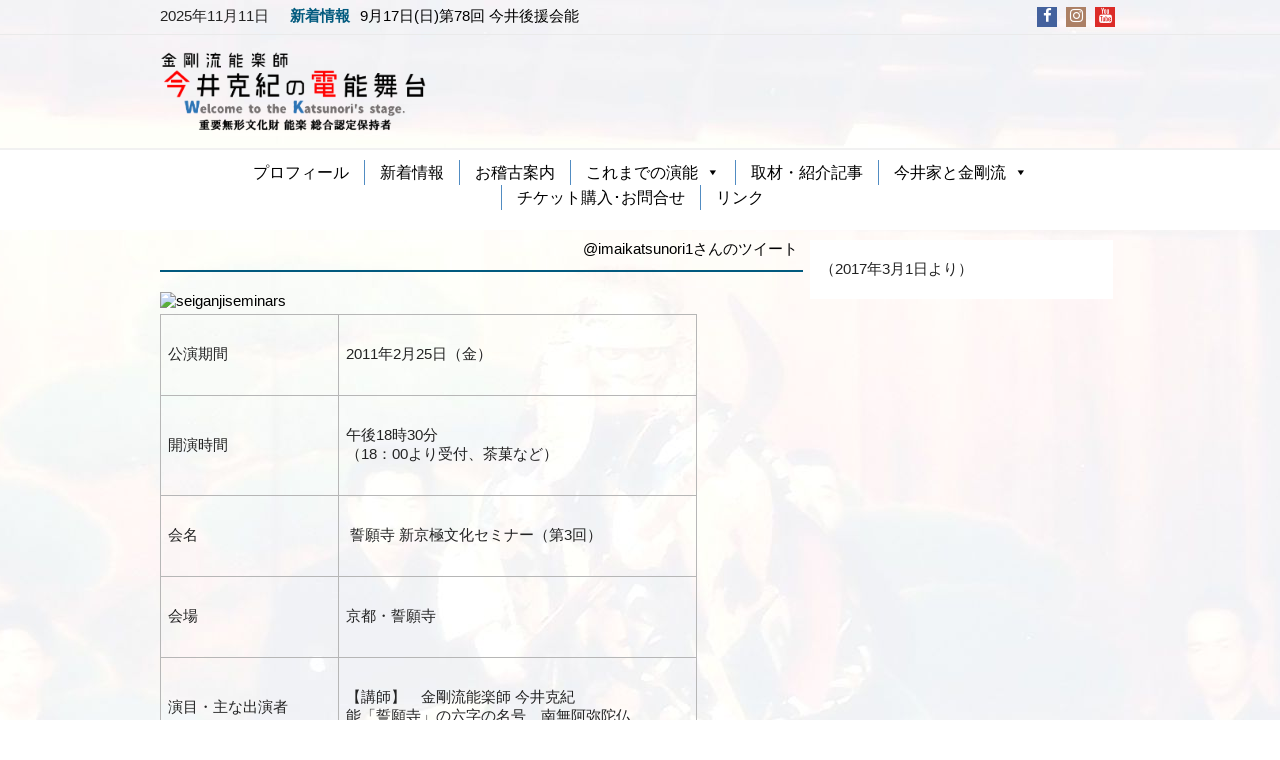

--- FILE ---
content_type: text/html; charset=UTF-8
request_url: http://imaikatsunori.com/archive/2011%E5%B9%B4%E3%81%AE%E6%BC%94%E8%83%BD/2011%E5%B9%B42%E6%9C%8825%E6%97%A5-%E8%AA%93%E9%A1%98%E5%AF%BA-%E6%96%B0%E4%BA%AC%E6%A5%B5%E6%96%87%E5%8C%96%E3%82%BB%E3%83%9F%E3%83%8A%E3%83%BC%EF%BC%88%E7%AC%AC3%E5%9B%9E%EF%BC%89/
body_size: 15073
content:
<!DOCTYPE html>
<html  lang="ja"
	itemscope 
	itemtype="http://schema.org/Article" 
	prefix="og: http://ogp.me/ns#" >
<head>
<meta http-equiv="X-UA-Compatible" content="IE=edge,chrome=1">
<meta charset="UTF-8" />
<meta name="viewport" content="width=device-width" />
<meta name="viewport" content="initial-scale=1.0" />
<meta name="HandheldFriendly" content="true"/>
<link rel="profile" href="http://gmpg.org/xfn/11" />
<link rel="pingback" href="http://imaikatsunori.com/xmlrpc.php" />
<title>2011年2月25日  誓願寺 新京極文化セミナー（第3回） &#8211; 金剛流能楽師 今井克紀の電能舞台</title>
<meta name='robots' content='max-image-preview:large' />

<!-- All in One SEO Pack 2.3.12.2.1 by Michael Torbert of Semper Fi Web Design[-1,-1] -->
<meta name="description"  content="公演期間2011年2月25日（金）開演時間午後18時30分 （18：00より受付、茶菓など）会名 誓願寺 新京極文化セミナー（第3回）会場京都・誓願寺演目・主な出演者【講師】　金剛流能楽師 今井克紀 能「誓願寺」の六字の名号　南無阿弥陀仏等級別料金受講料 ￥500 （資料代含む）お問い合わせ （チケット購入等）誓願寺" />

<link rel="canonical" href="http://imaikatsunori.com/archive/2011%e5%b9%b4%e3%81%ae%e6%bc%94%e8%83%bd/2011%e5%b9%b42%e6%9c%8825%e6%97%a5-%e8%aa%93%e9%a1%98%e5%af%ba-%e6%96%b0%e4%ba%ac%e6%a5%b5%e6%96%87%e5%8c%96%e3%82%bb%e3%83%9f%e3%83%8a%e3%83%bc%ef%bc%88%e7%ac%ac3%e5%9b%9e%ef%bc%89/" />
<meta property="og:title" content="2011年2月25日  誓願寺 新京極文化セミナー（第3回）" />
<meta property="og:type" content="article" />
<meta property="og:url" content="http://imaikatsunori.com/archive/2011%e5%b9%b4%e3%81%ae%e6%bc%94%e8%83%bd/2011%e5%b9%b42%e6%9c%8825%e6%97%a5-%e8%aa%93%e9%a1%98%e5%af%ba-%e6%96%b0%e4%ba%ac%e6%a5%b5%e6%96%87%e5%8c%96%e3%82%bb%e3%83%9f%e3%83%8a%e3%83%bc%ef%bc%88%e7%ac%ac3%e5%9b%9e%ef%bc%89/" />
<meta property="og:image" content="http://imaikatsunori.com/wp-content/plugins/all-in-one-seo-pack/images/default-user-image.png" />
<meta property="og:site_name" content="金剛流能楽師 今井克紀の電能舞台" />
<meta property="og:description" content="公演期間2011年2月25日（金）開演時間午後18時30分 （18：00より受付、茶菓など）会名 誓願寺 新京極文化セミナー（第3回）会場京都・誓願寺演目・主な出演者【講師】　金剛流能楽師 今井克紀 能「誓願寺」の六字の名号　南無阿弥陀仏等級別料金受講料  ￥500 （資料代含む）お問い合わせ （チケット購入等）誓願寺 ０７５－２２１－０９５８" />
<meta property="article:published_time" content="2016-03-14T15:38:16Z" />
<meta property="article:modified_time" content="2016-03-28T10:16:57Z" />
<meta name="twitter:card" content="summary" />
<meta name="twitter:domain" content="imaikatsunori.com" />
<meta name="twitter:title" content="2011年2月25日  誓願寺 新京極文化セミナー（第3回）" />
<meta name="twitter:description" content="公演期間2011年2月25日（金）開演時間午後18時30分 （18：00より受付、茶菓など）会名 誓願寺 新京極文化セミナー（第3回）会場京都・誓願寺演目・主な出演者【講師】　金剛流能楽師 今井克紀 能「誓願寺」の六字の名号　南無阿弥陀仏等級別料金受講料  ￥500 （資料代含む）お問い合わせ （チケット購入等）誓願寺 ０７５－２２１－０９５８" />
<meta name="twitter:image" content="http://imaikatsunori.com/wp-content/plugins/all-in-one-seo-pack/images/default-user-image.png" />
<meta itemprop="image" content="http://imaikatsunori.com/wp-content/plugins/all-in-one-seo-pack/images/default-user-image.png" />
<!-- /all in one seo pack -->
<link rel='dns-prefetch' href='//netdna.bootstrapcdn.com' />
<link rel="alternate" type="application/rss+xml" title="金剛流能楽師 今井克紀の電能舞台 &raquo; フィード" href="http://imaikatsunori.com/feed/" />
<link rel="alternate" type="application/rss+xml" title="金剛流能楽師 今井克紀の電能舞台 &raquo; コメントフィード" href="http://imaikatsunori.com/comments/feed/" />
<script type="text/javascript">
/* <![CDATA[ */
window._wpemojiSettings = {"baseUrl":"https:\/\/s.w.org\/images\/core\/emoji\/14.0.0\/72x72\/","ext":".png","svgUrl":"https:\/\/s.w.org\/images\/core\/emoji\/14.0.0\/svg\/","svgExt":".svg","source":{"concatemoji":"http:\/\/imaikatsunori.com\/wp-includes\/js\/wp-emoji-release.min.js?ver=6.4.7"}};
/*! This file is auto-generated */
!function(i,n){var o,s,e;function c(e){try{var t={supportTests:e,timestamp:(new Date).valueOf()};sessionStorage.setItem(o,JSON.stringify(t))}catch(e){}}function p(e,t,n){e.clearRect(0,0,e.canvas.width,e.canvas.height),e.fillText(t,0,0);var t=new Uint32Array(e.getImageData(0,0,e.canvas.width,e.canvas.height).data),r=(e.clearRect(0,0,e.canvas.width,e.canvas.height),e.fillText(n,0,0),new Uint32Array(e.getImageData(0,0,e.canvas.width,e.canvas.height).data));return t.every(function(e,t){return e===r[t]})}function u(e,t,n){switch(t){case"flag":return n(e,"\ud83c\udff3\ufe0f\u200d\u26a7\ufe0f","\ud83c\udff3\ufe0f\u200b\u26a7\ufe0f")?!1:!n(e,"\ud83c\uddfa\ud83c\uddf3","\ud83c\uddfa\u200b\ud83c\uddf3")&&!n(e,"\ud83c\udff4\udb40\udc67\udb40\udc62\udb40\udc65\udb40\udc6e\udb40\udc67\udb40\udc7f","\ud83c\udff4\u200b\udb40\udc67\u200b\udb40\udc62\u200b\udb40\udc65\u200b\udb40\udc6e\u200b\udb40\udc67\u200b\udb40\udc7f");case"emoji":return!n(e,"\ud83e\udef1\ud83c\udffb\u200d\ud83e\udef2\ud83c\udfff","\ud83e\udef1\ud83c\udffb\u200b\ud83e\udef2\ud83c\udfff")}return!1}function f(e,t,n){var r="undefined"!=typeof WorkerGlobalScope&&self instanceof WorkerGlobalScope?new OffscreenCanvas(300,150):i.createElement("canvas"),a=r.getContext("2d",{willReadFrequently:!0}),o=(a.textBaseline="top",a.font="600 32px Arial",{});return e.forEach(function(e){o[e]=t(a,e,n)}),o}function t(e){var t=i.createElement("script");t.src=e,t.defer=!0,i.head.appendChild(t)}"undefined"!=typeof Promise&&(o="wpEmojiSettingsSupports",s=["flag","emoji"],n.supports={everything:!0,everythingExceptFlag:!0},e=new Promise(function(e){i.addEventListener("DOMContentLoaded",e,{once:!0})}),new Promise(function(t){var n=function(){try{var e=JSON.parse(sessionStorage.getItem(o));if("object"==typeof e&&"number"==typeof e.timestamp&&(new Date).valueOf()<e.timestamp+604800&&"object"==typeof e.supportTests)return e.supportTests}catch(e){}return null}();if(!n){if("undefined"!=typeof Worker&&"undefined"!=typeof OffscreenCanvas&&"undefined"!=typeof URL&&URL.createObjectURL&&"undefined"!=typeof Blob)try{var e="postMessage("+f.toString()+"("+[JSON.stringify(s),u.toString(),p.toString()].join(",")+"));",r=new Blob([e],{type:"text/javascript"}),a=new Worker(URL.createObjectURL(r),{name:"wpTestEmojiSupports"});return void(a.onmessage=function(e){c(n=e.data),a.terminate(),t(n)})}catch(e){}c(n=f(s,u,p))}t(n)}).then(function(e){for(var t in e)n.supports[t]=e[t],n.supports.everything=n.supports.everything&&n.supports[t],"flag"!==t&&(n.supports.everythingExceptFlag=n.supports.everythingExceptFlag&&n.supports[t]);n.supports.everythingExceptFlag=n.supports.everythingExceptFlag&&!n.supports.flag,n.DOMReady=!1,n.readyCallback=function(){n.DOMReady=!0}}).then(function(){return e}).then(function(){var e;n.supports.everything||(n.readyCallback(),(e=n.source||{}).concatemoji?t(e.concatemoji):e.wpemoji&&e.twemoji&&(t(e.twemoji),t(e.wpemoji)))}))}((window,document),window._wpemojiSettings);
/* ]]> */
</script>
<style id='wp-emoji-styles-inline-css' type='text/css'>

	img.wp-smiley, img.emoji {
		display: inline !important;
		border: none !important;
		box-shadow: none !important;
		height: 1em !important;
		width: 1em !important;
		margin: 0 0.07em !important;
		vertical-align: -0.1em !important;
		background: none !important;
		padding: 0 !important;
	}
</style>
<link rel='stylesheet' id='wp-block-library-css' href='http://imaikatsunori.com/wp-includes/css/dist/block-library/style.min.css?ver=6.4.7' type='text/css' media='all' />
<style id='classic-theme-styles-inline-css' type='text/css'>
/*! This file is auto-generated */
.wp-block-button__link{color:#fff;background-color:#32373c;border-radius:9999px;box-shadow:none;text-decoration:none;padding:calc(.667em + 2px) calc(1.333em + 2px);font-size:1.125em}.wp-block-file__button{background:#32373c;color:#fff;text-decoration:none}
</style>
<style id='global-styles-inline-css' type='text/css'>
body{--wp--preset--color--black: #000000;--wp--preset--color--cyan-bluish-gray: #abb8c3;--wp--preset--color--white: #ffffff;--wp--preset--color--pale-pink: #f78da7;--wp--preset--color--vivid-red: #cf2e2e;--wp--preset--color--luminous-vivid-orange: #ff6900;--wp--preset--color--luminous-vivid-amber: #fcb900;--wp--preset--color--light-green-cyan: #7bdcb5;--wp--preset--color--vivid-green-cyan: #00d084;--wp--preset--color--pale-cyan-blue: #8ed1fc;--wp--preset--color--vivid-cyan-blue: #0693e3;--wp--preset--color--vivid-purple: #9b51e0;--wp--preset--gradient--vivid-cyan-blue-to-vivid-purple: linear-gradient(135deg,rgba(6,147,227,1) 0%,rgb(155,81,224) 100%);--wp--preset--gradient--light-green-cyan-to-vivid-green-cyan: linear-gradient(135deg,rgb(122,220,180) 0%,rgb(0,208,130) 100%);--wp--preset--gradient--luminous-vivid-amber-to-luminous-vivid-orange: linear-gradient(135deg,rgba(252,185,0,1) 0%,rgba(255,105,0,1) 100%);--wp--preset--gradient--luminous-vivid-orange-to-vivid-red: linear-gradient(135deg,rgba(255,105,0,1) 0%,rgb(207,46,46) 100%);--wp--preset--gradient--very-light-gray-to-cyan-bluish-gray: linear-gradient(135deg,rgb(238,238,238) 0%,rgb(169,184,195) 100%);--wp--preset--gradient--cool-to-warm-spectrum: linear-gradient(135deg,rgb(74,234,220) 0%,rgb(151,120,209) 20%,rgb(207,42,186) 40%,rgb(238,44,130) 60%,rgb(251,105,98) 80%,rgb(254,248,76) 100%);--wp--preset--gradient--blush-light-purple: linear-gradient(135deg,rgb(255,206,236) 0%,rgb(152,150,240) 100%);--wp--preset--gradient--blush-bordeaux: linear-gradient(135deg,rgb(254,205,165) 0%,rgb(254,45,45) 50%,rgb(107,0,62) 100%);--wp--preset--gradient--luminous-dusk: linear-gradient(135deg,rgb(255,203,112) 0%,rgb(199,81,192) 50%,rgb(65,88,208) 100%);--wp--preset--gradient--pale-ocean: linear-gradient(135deg,rgb(255,245,203) 0%,rgb(182,227,212) 50%,rgb(51,167,181) 100%);--wp--preset--gradient--electric-grass: linear-gradient(135deg,rgb(202,248,128) 0%,rgb(113,206,126) 100%);--wp--preset--gradient--midnight: linear-gradient(135deg,rgb(2,3,129) 0%,rgb(40,116,252) 100%);--wp--preset--font-size--small: 13px;--wp--preset--font-size--medium: 20px;--wp--preset--font-size--large: 36px;--wp--preset--font-size--x-large: 42px;--wp--preset--spacing--20: 0.44rem;--wp--preset--spacing--30: 0.67rem;--wp--preset--spacing--40: 1rem;--wp--preset--spacing--50: 1.5rem;--wp--preset--spacing--60: 2.25rem;--wp--preset--spacing--70: 3.38rem;--wp--preset--spacing--80: 5.06rem;--wp--preset--shadow--natural: 6px 6px 9px rgba(0, 0, 0, 0.2);--wp--preset--shadow--deep: 12px 12px 50px rgba(0, 0, 0, 0.4);--wp--preset--shadow--sharp: 6px 6px 0px rgba(0, 0, 0, 0.2);--wp--preset--shadow--outlined: 6px 6px 0px -3px rgba(255, 255, 255, 1), 6px 6px rgba(0, 0, 0, 1);--wp--preset--shadow--crisp: 6px 6px 0px rgba(0, 0, 0, 1);}:where(.is-layout-flex){gap: 0.5em;}:where(.is-layout-grid){gap: 0.5em;}body .is-layout-flow > .alignleft{float: left;margin-inline-start: 0;margin-inline-end: 2em;}body .is-layout-flow > .alignright{float: right;margin-inline-start: 2em;margin-inline-end: 0;}body .is-layout-flow > .aligncenter{margin-left: auto !important;margin-right: auto !important;}body .is-layout-constrained > .alignleft{float: left;margin-inline-start: 0;margin-inline-end: 2em;}body .is-layout-constrained > .alignright{float: right;margin-inline-start: 2em;margin-inline-end: 0;}body .is-layout-constrained > .aligncenter{margin-left: auto !important;margin-right: auto !important;}body .is-layout-constrained > :where(:not(.alignleft):not(.alignright):not(.alignfull)){max-width: var(--wp--style--global--content-size);margin-left: auto !important;margin-right: auto !important;}body .is-layout-constrained > .alignwide{max-width: var(--wp--style--global--wide-size);}body .is-layout-flex{display: flex;}body .is-layout-flex{flex-wrap: wrap;align-items: center;}body .is-layout-flex > *{margin: 0;}body .is-layout-grid{display: grid;}body .is-layout-grid > *{margin: 0;}:where(.wp-block-columns.is-layout-flex){gap: 2em;}:where(.wp-block-columns.is-layout-grid){gap: 2em;}:where(.wp-block-post-template.is-layout-flex){gap: 1.25em;}:where(.wp-block-post-template.is-layout-grid){gap: 1.25em;}.has-black-color{color: var(--wp--preset--color--black) !important;}.has-cyan-bluish-gray-color{color: var(--wp--preset--color--cyan-bluish-gray) !important;}.has-white-color{color: var(--wp--preset--color--white) !important;}.has-pale-pink-color{color: var(--wp--preset--color--pale-pink) !important;}.has-vivid-red-color{color: var(--wp--preset--color--vivid-red) !important;}.has-luminous-vivid-orange-color{color: var(--wp--preset--color--luminous-vivid-orange) !important;}.has-luminous-vivid-amber-color{color: var(--wp--preset--color--luminous-vivid-amber) !important;}.has-light-green-cyan-color{color: var(--wp--preset--color--light-green-cyan) !important;}.has-vivid-green-cyan-color{color: var(--wp--preset--color--vivid-green-cyan) !important;}.has-pale-cyan-blue-color{color: var(--wp--preset--color--pale-cyan-blue) !important;}.has-vivid-cyan-blue-color{color: var(--wp--preset--color--vivid-cyan-blue) !important;}.has-vivid-purple-color{color: var(--wp--preset--color--vivid-purple) !important;}.has-black-background-color{background-color: var(--wp--preset--color--black) !important;}.has-cyan-bluish-gray-background-color{background-color: var(--wp--preset--color--cyan-bluish-gray) !important;}.has-white-background-color{background-color: var(--wp--preset--color--white) !important;}.has-pale-pink-background-color{background-color: var(--wp--preset--color--pale-pink) !important;}.has-vivid-red-background-color{background-color: var(--wp--preset--color--vivid-red) !important;}.has-luminous-vivid-orange-background-color{background-color: var(--wp--preset--color--luminous-vivid-orange) !important;}.has-luminous-vivid-amber-background-color{background-color: var(--wp--preset--color--luminous-vivid-amber) !important;}.has-light-green-cyan-background-color{background-color: var(--wp--preset--color--light-green-cyan) !important;}.has-vivid-green-cyan-background-color{background-color: var(--wp--preset--color--vivid-green-cyan) !important;}.has-pale-cyan-blue-background-color{background-color: var(--wp--preset--color--pale-cyan-blue) !important;}.has-vivid-cyan-blue-background-color{background-color: var(--wp--preset--color--vivid-cyan-blue) !important;}.has-vivid-purple-background-color{background-color: var(--wp--preset--color--vivid-purple) !important;}.has-black-border-color{border-color: var(--wp--preset--color--black) !important;}.has-cyan-bluish-gray-border-color{border-color: var(--wp--preset--color--cyan-bluish-gray) !important;}.has-white-border-color{border-color: var(--wp--preset--color--white) !important;}.has-pale-pink-border-color{border-color: var(--wp--preset--color--pale-pink) !important;}.has-vivid-red-border-color{border-color: var(--wp--preset--color--vivid-red) !important;}.has-luminous-vivid-orange-border-color{border-color: var(--wp--preset--color--luminous-vivid-orange) !important;}.has-luminous-vivid-amber-border-color{border-color: var(--wp--preset--color--luminous-vivid-amber) !important;}.has-light-green-cyan-border-color{border-color: var(--wp--preset--color--light-green-cyan) !important;}.has-vivid-green-cyan-border-color{border-color: var(--wp--preset--color--vivid-green-cyan) !important;}.has-pale-cyan-blue-border-color{border-color: var(--wp--preset--color--pale-cyan-blue) !important;}.has-vivid-cyan-blue-border-color{border-color: var(--wp--preset--color--vivid-cyan-blue) !important;}.has-vivid-purple-border-color{border-color: var(--wp--preset--color--vivid-purple) !important;}.has-vivid-cyan-blue-to-vivid-purple-gradient-background{background: var(--wp--preset--gradient--vivid-cyan-blue-to-vivid-purple) !important;}.has-light-green-cyan-to-vivid-green-cyan-gradient-background{background: var(--wp--preset--gradient--light-green-cyan-to-vivid-green-cyan) !important;}.has-luminous-vivid-amber-to-luminous-vivid-orange-gradient-background{background: var(--wp--preset--gradient--luminous-vivid-amber-to-luminous-vivid-orange) !important;}.has-luminous-vivid-orange-to-vivid-red-gradient-background{background: var(--wp--preset--gradient--luminous-vivid-orange-to-vivid-red) !important;}.has-very-light-gray-to-cyan-bluish-gray-gradient-background{background: var(--wp--preset--gradient--very-light-gray-to-cyan-bluish-gray) !important;}.has-cool-to-warm-spectrum-gradient-background{background: var(--wp--preset--gradient--cool-to-warm-spectrum) !important;}.has-blush-light-purple-gradient-background{background: var(--wp--preset--gradient--blush-light-purple) !important;}.has-blush-bordeaux-gradient-background{background: var(--wp--preset--gradient--blush-bordeaux) !important;}.has-luminous-dusk-gradient-background{background: var(--wp--preset--gradient--luminous-dusk) !important;}.has-pale-ocean-gradient-background{background: var(--wp--preset--gradient--pale-ocean) !important;}.has-electric-grass-gradient-background{background: var(--wp--preset--gradient--electric-grass) !important;}.has-midnight-gradient-background{background: var(--wp--preset--gradient--midnight) !important;}.has-small-font-size{font-size: var(--wp--preset--font-size--small) !important;}.has-medium-font-size{font-size: var(--wp--preset--font-size--medium) !important;}.has-large-font-size{font-size: var(--wp--preset--font-size--large) !important;}.has-x-large-font-size{font-size: var(--wp--preset--font-size--x-large) !important;}
.wp-block-navigation a:where(:not(.wp-element-button)){color: inherit;}
:where(.wp-block-post-template.is-layout-flex){gap: 1.25em;}:where(.wp-block-post-template.is-layout-grid){gap: 1.25em;}
:where(.wp-block-columns.is-layout-flex){gap: 2em;}:where(.wp-block-columns.is-layout-grid){gap: 2em;}
.wp-block-pullquote{font-size: 1.5em;line-height: 1.6;}
</style>
<link rel='stylesheet' id='contact-form-7-css' href='http://imaikatsunori.com/wp-content/plugins/contact-form-7/includes/css/styles.css?ver=4.7' type='text/css' media='all' />
<link rel='stylesheet' id='post-list-style-css' href='http://imaikatsunori.com/wp-content/plugins/post-list-generator/post-list-generator.css?ver=1.3.0' type='text/css' media='all' />
<link rel='stylesheet' id='font-awesome-css' href='//netdna.bootstrapcdn.com/font-awesome/4.1.0/css/font-awesome.css' type='text/css' media='screen' />
<link rel='stylesheet' id='whats-new-style-css' href='http://imaikatsunori.com/wp-content/plugins/whats-new-genarator/whats-new.css?ver=2.0.2' type='text/css' media='all' />
<link rel='stylesheet' id='megamenu-css' href='http://imaikatsunori.com/wp-content/uploads/maxmegamenu/style.css?ver=23a0e0' type='text/css' media='all' />
<link rel='stylesheet' id='dashicons-css' href='http://imaikatsunori.com/wp-includes/css/dashicons.min.css?ver=6.4.7' type='text/css' media='all' />
<link rel='stylesheet' id='wc-shortcodes-style-css' href='http://imaikatsunori.com/wp-content/plugins/wc-shortcodes/public/assets/css/style.css?ver=3.24' type='text/css' media='all' />
<link rel='stylesheet' id='news-magazine-style-css' href='http://imaikatsunori.com/wp-content/themes/news-magazine/style.css?ver=1.1.4' type='text/css' media='all' />
<link rel='stylesheet' id='wdwt_slideshow-style-css' href='http://imaikatsunori.com/wp-content/themes/news-magazine/slideshow/style.css?ver=1.1.4' type='text/css' media='all' />
<link rel='stylesheet' id='wdwt_font-awesome-css' href='http://imaikatsunori.com/wp-content/themes/news-magazine/inc/css/font-awesome/font-awesome.css?ver=1.1.4' type='text/css' media='all' />
<link rel='stylesheet' id='wdwt_mCustomScrollbar-css' href='http://imaikatsunori.com/wp-content/themes/news-magazine/inc/css/jquery.mCustomScrollbar.css?ver=1.1.4' type='text/css' media='all' />
<link rel='stylesheet' id='tablepress-default-css' href='http://imaikatsunori.com/wp-content/plugins/tablepress/css/default.min.css?ver=1.8' type='text/css' media='all' />
<link rel='stylesheet' id='wordpresscanvas-font-awesome-css' href='http://imaikatsunori.com/wp-content/plugins/wc-shortcodes/public/assets/css/font-awesome.min.css?ver=4.6.3' type='text/css' media='all' />
<script type="text/javascript" src="http://imaikatsunori.com/wp-includes/js/jquery/jquery.min.js?ver=3.7.1" id="jquery-core-js"></script>
<script type="text/javascript" src="http://imaikatsunori.com/wp-includes/js/jquery/jquery-migrate.min.js?ver=3.4.1" id="jquery-migrate-js"></script>
<script type="text/javascript" id="post-list-js-js-extra">
/* <![CDATA[ */
var PLG_Setting = {"ajaxurl":"http:\/\/imaikatsunori.com\/wp-admin\/admin-ajax.php","action":"get_post_ajax","plg_dateformat":"Y\u5e74n\u6708j\u65e5","next_page":"1"};
/* ]]> */
</script>
<script type="text/javascript" src="http://imaikatsunori.com/wp-content/plugins/post-list-generator/next-page.js?ver=1.3.0" id="post-list-js-js"></script>
<script type="text/javascript" id="wdwt_custom_js-js-extra">
/* <![CDATA[ */
var news_magazine_admin_ajax = "http:\/\/imaikatsunori.com\/wp-admin\/admin-ajax.php";
/* ]]> */
</script>
<script type="text/javascript" src="http://imaikatsunori.com/wp-content/themes/news-magazine/inc/js/javascript.js?ver=1.1.4" id="wdwt_custom_js-js"></script>
<script type="text/javascript" src="http://imaikatsunori.com/wp-content/themes/news-magazine/inc/js/jquery.mobile.js?ver=1.1.4" id="wdwt_jquery_mobile-js"></script>
<script type="text/javascript" src="http://imaikatsunori.com/wp-content/themes/news-magazine/inc/js/jquery.mCustomScrollbar.concat.min.js?ver=1.1.4" id="wdwt_mCustomScrollbar-js"></script>
<script type="text/javascript" src="http://imaikatsunori.com/wp-content/themes/news-magazine/inc/js/jquery.fullscreen-0.4.1.js?ver=1.1.4" id="wdwt_jquery-fullscreen-js"></script>
<script type="text/javascript" id="wdwt_lightbox_loader-js-extra">
/* <![CDATA[ */
var wdwt_admin_ajax_url = "http:\/\/imaikatsunori.com\/wp-admin\/admin-ajax.php";
/* ]]> */
</script>
<script type="text/javascript" src="http://imaikatsunori.com/wp-content/themes/news-magazine/inc/js/lightbox.js?ver=1.1.4" id="wdwt_lightbox_loader-js"></script>
<link rel="https://api.w.org/" href="http://imaikatsunori.com/wp-json/" /><link rel="alternate" type="application/json" href="http://imaikatsunori.com/wp-json/wp/v2/pages/1719" /><link rel="EditURI" type="application/rsd+xml" title="RSD" href="http://imaikatsunori.com/xmlrpc.php?rsd" />
<meta name="generator" content="WordPress 6.4.7" />
<link rel='shortlink' href='http://imaikatsunori.com/?p=1719' />
<link rel="alternate" type="application/json+oembed" href="http://imaikatsunori.com/wp-json/oembed/1.0/embed?url=http%3A%2F%2Fimaikatsunori.com%2Farchive%2F2011%25e5%25b9%25b4%25e3%2581%25ae%25e6%25bc%2594%25e8%2583%25bd%2F2011%25e5%25b9%25b42%25e6%259c%258825%25e6%2597%25a5-%25e8%25aa%2593%25e9%25a1%2598%25e5%25af%25ba-%25e6%2596%25b0%25e4%25ba%25ac%25e6%25a5%25b5%25e6%2596%2587%25e5%258c%2596%25e3%2582%25bb%25e3%2583%259f%25e3%2583%258a%25e3%2583%25bc%25ef%25bc%2588%25e7%25ac%25ac3%25e5%259b%259e%25ef%25bc%2589%2F" />
<link rel="alternate" type="text/xml+oembed" href="http://imaikatsunori.com/wp-json/oembed/1.0/embed?url=http%3A%2F%2Fimaikatsunori.com%2Farchive%2F2011%25e5%25b9%25b4%25e3%2581%25ae%25e6%25bc%2594%25e8%2583%25bd%2F2011%25e5%25b9%25b42%25e6%259c%258825%25e6%2597%25a5-%25e8%25aa%2593%25e9%25a1%2598%25e5%25af%25ba-%25e6%2596%25b0%25e4%25ba%25ac%25e6%25a5%25b5%25e6%2596%2587%25e5%258c%2596%25e3%2582%25bb%25e3%2583%259f%25e3%2583%258a%25e3%2583%25bc%25ef%25bc%2588%25e7%25ac%25ac3%25e5%259b%259e%25ef%25bc%2589%2F&#038;format=xml" />

<style>
.scroll-back-to-top-wrapper {
    position: fixed;
	opacity: 0;
	visibility: hidden;
	overflow: hidden;
	text-align: center;
	z-index: 99999999;
    background-color: #777777;
	color: #eeeeee;
	width: 50px;
	height: 48px;
	line-height: 48px;
	right: 30px;
	bottom: 30px;
	padding-top: 2px;
	border-top-left-radius: 10px;
	border-top-right-radius: 10px;
	border-bottom-right-radius: 10px;
	border-bottom-left-radius: 10px;
	-webkit-transition: all 0.5s ease-in-out;
	-moz-transition: all 0.5s ease-in-out;
	-ms-transition: all 0.5s ease-in-out;
	-o-transition: all 0.5s ease-in-out;
	transition: all 0.5s ease-in-out;
}
.scroll-back-to-top-wrapper:hover {
	background-color: #888888;
  color: #eeeeee;
}
.scroll-back-to-top-wrapper.show {
    visibility:visible;
    cursor:pointer;
	opacity: 1.0;
}
.scroll-back-to-top-wrapper i.fa {
	line-height: inherit;
}
.scroll-back-to-top-wrapper .fa-lg {
	vertical-align: 0;
}
</style><script> var full_width_magazine=0</script>
        <style type="text/css">
      #sidebar2{
        display:none;
      } 
      #sidebar1 {
        display:block;
        float:right;
      }
            .container{
        width:75%;
            }
            .blog,#content{
        width:67%;
        display:block;
        float:left;
            }
            #sidebar1{
        width:33%;
            }
        </style>
        <style type="text/css">      @font-face { 
        font-family: "OpenSans";
        src: url("http://imaikatsunori.com/wp-content/themes/news-magazine/inc/fonts/OpenSans-Bold.ttf");
        font-weight:bold;
      }
      @font-face {
        font-family: "OpenSans";
        src: url("http://imaikatsunori.com/wp-content/themes/news-magazine/inc/fonts/OpenSans-BoldItalic.ttf");
        font-weight:bold;
        font-style:italic;
      }
      @font-face {
        font-family: "OpenSans";
        src: url("http://imaikatsunori.com/wp-content/themes/news-magazine/inc/fonts/OpenSans-ExtraBold.ttf");
        font-weight:bolder;
      }
      @font-face {
        font-family: "OpenSans";
        src: url("http://imaikatsunori.com/wp-content/themes/news-magazine/inc/fonts/OpenSans-ExtraBoldItalic.ttf");
        font-weight:bolder;
        font-style:italic;  
      }
      @font-face {
        font-family: "OpenSans";
        src: url("http://imaikatsunori.com/wp-content/themes/news-magazine/inc/fonts/OpenSans-Italic.ttf");
        font-style:italic;
      }
      @font-face {
        font-family: "OpenSans";
        src: url("http://imaikatsunori.com/wp-content/themes/news-magazine/inc/fonts/OpenSans-Light.ttf");
        font-weight:lighter;
      }
      @font-face {
        font-family: "OpenSans";
        src: url("http://imaikatsunori.com/wp-content/themes/news-magazine/inc/fonts/OpenSans-LightItalic.ttf");
        font-weight:lighter;
        font-style:italic;
      }
      @font-face {
        font-family: "OpenSans";
        src: url("http://imaikatsunori.com/wp-content/themes/news-magazine/inc/fonts/OpenSans-Regular.ttf"); 
      }
      @font-face {
        font-family: "OpenSans";
        src: url("http://imaikatsunori.com/wp-content/themes/news-magazine/inc/fonts/OpenSans-Semibold.ttf");
        font-weight:500;
      }
      @font-face {
        font-family: "OpenSans";
        src: url("http://imaikatsunori.com/wp-content/themes/news-magazine/inc/fonts/OpenSans-SemiboldItalic.ttf");
        font-weight:500;
        font-style:italic;
      }
          h1, h2, h3, h4, h5, h6 {
        font-family: OpenSans;
        font-weight: normal;
        letter-spacing: 0.00em;
        text-transform: none;
        font-variant: normal;
        font-style: normal;
      }
          body {
        font-family: OpenSans;
        font-weight: normal;
        letter-spacing: 0.00em;
        text-transform: none;
        font-variant: normal;
        font-style: normal;
      }
          input, textarea {
        font-family: OpenSans;
        font-weight: normal;
        letter-spacing: 0.00em;
        text-transform: none;
        font-variant: normal;
        font-style: normal;
      }
    </style>    <style type="text/css">
h1, h2, h3, h4, h5, h6, h1>a, h2>a, h3>a, h4>a, h5>a, h6>a,h1 > a:link, h2 > a:link, h3 > a:link, h4 > a:link, h5 > a:link, h6 > a:link,h1 > a:hover,h2 > a:hover,h3 > a:hover,h4 > a:hover,h6 > a:hover,h1> a:visited,h2 > a:visited,h3 > a:visited,h4 > a:visited,h5 > a:visited,h6 > a:visited {
    color:#025a7e;
}

.page-header span:not(.vcard){
  background-color: #FFFFFF;
}

.widget-area> h3, .widget-area> h2 {
    color: #025a7e;
}

h2>a, h2 > a:link, h2 > a:hover,h2 > a:visited, #sidebar1 .widget-container h3,  .most_categories h3>a {
    color:#025a7e;
}

.page-header{
  border-bottom: 2px solid #025a7e;
}

.most-categories-header{
  border-bottom: 2px solid #025a7e;
}

.most-categories-header a{
  color:#025a7e;
  background:#FFFFFF !important;
}

#logo h1{
  color:#8F8F8F}

#slideshow{
    background-color:#F9F9F9;
}
.bwg_slideshow_description_text,.bwg_slideshow_description_text *,.bwg_slideshow_title_text *{
    color:#FFFFFF;
}
a:link.site-title-a,a:hover.site-title-a,a:visited.site-title-a,a.site-title-a{
  color:#8F8F8F;
}

.read_more, #commentform #submit,.reply  {
     color:#232323;
     background-color: #FFFFFF;
}
/*
.reply a{
   color:#232323 !important;
}
*/
.read_more:hover,#commentform #submit:hover, .reply:hover,  .reply a:hover{
      color:#232323 !important;
     background-color: #FFFFFF;
}

 .more-link{ 
  color:#232323 !important;
}

#footer-bottom{
  background-color:#efefef;
}

#footer{
    background-color:#F9F9F9;
}

.container.device {
    background-color: #efefef;
}

body{
  color: #232323;
}
#wrapper{
    color: #232323;
}

.container.device,#footer-bottom {
    color: #565656;
}

a:link, a:visited,
.content-inner-block ul li h3 > a {
    text-decoration: none;
    color: #000000;
}

.top-nav-list .current-menu-item{
    color: #FFFFFF !important;
  background-color: #FFFFFF;
}

.get_title{
  background-color:#000000;
  background-image:url(/images/Shado.png);
  background-position: bottom;
  background-repeat: no-repeat;
}

.sub-menu li.current-menu-item,
.sub-menu li.current_page_item,
.haschild li.current-menu-item,
.haschild li.current_page_item{
  background-color: #000000 !important;
}


.top-nav-list li.current-menu-item, .top-nav-list li.current_page_item{
    color:#025a7e;
  background-color: #FFFFFF !important;
}
.top-nav-list li.current-menu-item> a, .top-nav-list li.current_page_item >a,#top-nav-list li.current-menu-item >a, #top-nav-list li.current_page_item >a{
  color: #0977A4 !important;
}

.top-nav-list li:hover {
    background-color: #000000 !important;
}
a.read_more:visited,a.read_more:link,.read_more, .more-link ,#searchsubmit, a .page-links-number, .post-password-form input[type="submit"], .more-link {
    background-color:#025a7e;
  color:#ffffff;
}
::selection{
    background-color:#025a7e;
  color:#ffffff;
}

#wd-categories-vertical-tabs ul.tabs li:hover h3,#wd-categories-vertical-tabs ul.tabs li:hover span{
    color:#ffffff;
}

#wd-categories-vertical-tabs  ul.tabs li.active a h3,#wd-categories-vertical-tabs  ul.tabs li.active a span {
  color:#ffffff;
}

#top-posts-list li, #latest-news, .post-date + img{
  border-top: 2px solid #025a7e;
}

.sidebar-container   .widget-area ul li:before, .news_categories ul li:before {
  border-left: solid #025a7e;
  border-width: 6px;
}

.arrow-left{
  border: 2px solid #025a7e;
}

.arrow-right{
    border-left: 5px solid #025a7e;
}

#menu-button-block{
    border-left: 3px solid #FFFFFF;
}

#search-input::-webkit-input-placeholder, #search-input, .widget-area > h3, .widget-area >h2,.sep, .sitemap h3,.comment-author .fn, .tab-more,#latest-news + .page-navigation{
  color:#025a7e !important;
}

.widget-area> h3, .widget-area> h2,
.content-inner-block h2 {
  border-bottom: 3px solid #E8E8E8;
  color:#025a7e !important;
}

#top-nav {
   background:#FFFFFF;
}


#commentform #submit,.reply,#reply-title small{
      background-color: #025a7e;
     color:#ffffff;
}

.reply a, #reply-title small a{
     color:#ffffff;
}

#top-nav-list > li ul, .top-nav-list > ul > li ul{
  background:#FFFFFF;
}

.page-header a, .page-header span{
    background:#FFFFFF !important;
}

.sidebar-container , #latest-news>h2{
   background-color:#FFFFFF;
}
.commentlist li {
    background-color:#FFFFFF;
}
.children .comment{
    background-color:#ffffff;
}
#respond{
    background-color:#ffffff;
}

.entry-meta *,.entry-meta-cat *{
   color: #484848 !important;
}
#top-posts {  
   background-color:#FFFFFF;
}
#top-nav-list > li > a, .top-nav-list > ul> li > a{
    color:#232323;
}

#menu-button-block{
  color:#232323;
}

 #top-nav-list > li ul > li > a, .top-nav-list > li ul > li > a{
    color:#232323 !important;
  border-top:1px solid #333333 !important;  
 }

#menu-button-block a, #menu-button-block a{
    color:#232323 !important;
}
#top-nav-list > li:hover > a, #top-nav-list > li ul > li > a:hover,.top-nav-list  li:hover  a, .top-nav-list  li ul  li  a:hover{
    color:#FFFFFF !important;
}

#wd-categories-vertical-tabs  ul.tabs li a:focus, #wd-categories-vertical-tabs  ul.tabs li a:active {
  color:#ffffff !important;
}

#wd-categories-vertical-tabs  ul.tabs li.active  {
  color:{tabsActiveColor};
  background:#025a7e;
}

#wd-categories-vertical-tabs .tabs-block{
  border-right: 4px solid #025a7e;
}
#wd-categories-vertical-tabs{
  background-color: #FFFFFF;
}

#wd-categories-vertical-tabs ul.tabs li.active,
#wd-categories-vertical-tabs ul.tabs li:hover{
  background-color: #0E78A6;
}

.tabs-block{
  border-right: 5px solid #0E78A6;
    border-left: 1px solid #ddd;
}

#wd-categories-vertical-tabs ul.tabs li.active a *,
#wd-categories-vertical-tabs ul.tabs li:hover a *{
  color: #FFFFFF;
}

#header_part #latest_posts b{
  color:  #025a7e !important;
}

#header-block{
  background-color:#000000;
}

 .top-nav-list .current-menu-item{
    color: #FFFFFF !important;
  background-color: #FFFFFF;
}

a:hover {
    color: #025a7e;
}

#menu-button-block {
    background-color: #FFFFFF;
}

.blog.page-news .news-post{
  border-bottom:1px solid #FFFFFF;
}

.most_categories ul li:before {
  border-left:solid  #FFFFFF;  
}

#top-posts-list .date,
.date.lat_news,
.blog-post .date,
.most_pop_date.date{
  background-color: #025a7e;
  color:  #ffffff;
}

#year,
.date.lat_news, .blog-post .date,
.date.most_pop_date{
  background: #0480B4;
}
@media only screen and (max-width: 767px) {
  #header .phone-menu-block{
    background-color:#000000;
  }
  .top-nav-list li ul li:hover  > a,.top-nav-list  li ul li  > a:hover, .top-nav-list li ul li  > a:focus, .top-nav-list li ul li  > a:active,  .top-nav-list  li.current-menu-item > a:hover,#top-nav-list > li ul li.current-menu-item,#top-nav-list > li ul li.current_page_item{
    color:#025a7e;
    background-color: #FFFFFF ;
  }
  .phone-menu-block:before  { 
    border-left: solid #FFFFFF;
    border-width:9px;
  }
  #top-nav > div > ul li ul{
     background:#000000 !important;
  }
  #top-nav > div > ul,#top-nav > div ul{
     background:#FFFFFF !important;
  }
  #top-nav{
     background:none !important;
  }
  #top-nav > li  > a, #top-nav > li  > a:link, #top-nav > li  > a:visited
  {
    color:#232323;
    background:#FFFFFF;
  }
  .top-nav-list > li:hover > a ,.top-nav-list  > li  > a:hover, .top-nav-list > li  > a:focus, .top-nav-list > li  > a:active {
    color:#FFFFFF !important;
    background-color:#000000 !important;
  }
  .top-nav-list  li ul li  > a, .top-nav-list li ul li  > a:link, .top-nav-list li  ul li > a:visited {
    color:#232323 !important;
  }
  .top-nav-list li ul li:hover  > a,.top-nav-list  li ul li  > a:hover,  .top-nav-list li ul li  > a:focus, .top-nav-list li ul li  > a:active {
    color:#FFFFFF !important;
    background-color:#000000 !important;
  }
  .top-nav-list li.has-sub >  a, .top-nav-list li.has-sub > a:link, .top-nav-list li.has-sub >  a:visited {
    background:#FFFFFF  url(http://imaikatsunori.com/wp-content/themes/news-magazine/images/arrow.menu.png) right top no-repeat !important;
  }
  .top-nav-list li.has-sub:hover > a,.top-nav-list  li.has-sub > a:hover, .top-nav-list li.has-sub > a:focus, .top-nav-list li.has-sub >  a:active {
    background:#FFFFFF  url(http://imaikatsunori.com/wp-content/themes/news-magazine/images/arrow.menu.png) right top no-repeat !important;
  }
  .top-nav-list li ul li.has-sub > a, .top-nav-list li ul li.has-sub > a:link, .top-nav-list li ul li.has-sub > a:visited{
    background:#FFFFFF  url(http://imaikatsunori.com/wp-content/themes/news-magazine/images/arrow.menu.png) right -18px no-repeat !important;
  }
  .top-nav-list  li ul li.has-sub:hover > a,.top-nav-list li ul li.has-sub > a:hover, .top-nav-list  li ul li.has-sub > a:focus, .top-nav-list li ul li.has-sub > a:active {
    background:#ffffff  url(http://imaikatsunori.com/wp-content/themes/news-magazine/images/arrow.menu.png) right -18px no-repeat !important;
  }
  #top-nav-list > li ul li, .top-nav-list> ul > li ul li{
    background-color:#ffffff; 
  }

  .top-nav-list > li.current-menu-ancestor > a:hover, .top-nav-list > li.current-menu-item > a:focus, .top-nav-list >li.current-menu-item > a:active{
    color:#232323 !important;
    background-color:#FFFFFF !important;
  }

  .top-nav-list  li.current-menu-item > a,.top-nav-list  li.current-menu-item > a:visited
  {
    color:#025a7e !important;
    background-color:#FFFFFF !important;
  }
  #top-nav-list > li ul > li.current-menu-item > a, .top-nav-list > li ul > li.current-menu-item > a
  {
    color:#025a7e !important;
    background:none !important;
  }
  #top-nav-list  li, #top-nav-list > li ul li, .top-nav-list > li ul li, .top-nav-list  li{
    border-bottom:1px solid #000000 !important;
  }
  .top-nav-list  li.current-menu-parent > a, .top-nav-list li.current-menu-parent > a:link, .top-nav-list  li.current-menu-parent > a:visited,.top-nav-list  li.current-menu-parent > a:hover, .top-nav-list  li.current-menu-parent > a:focus, .top-nav-list  li.current-menu-parent > a:active,.top-nav-list  li.has-sub.current-menu-item  > a, .top-nav-list  li.has-sub.current-menu-item > a:link, .top-nav-list  li.has-sub.current-menu-item > a:visited,.top-nav-list  li.has-sub.current-menu-ancestor > a:hover, .top-nav-list li.has-sub.current-menu-item > a:focus, .top-nav-list  li.has-sub.current-menu-item > a:active,
  .top-nav-list  li.current-menu-ancestor > a, .top-nav-list  li.current-menu-ancestor > a:link, .top-nav-list  li.current-menu-ancestor > a:visited,.top-nav-list  li.current-menu-ancestor > a:hover, .top-nav-list  li.current-menu-ancestor > a:focus, .top-nav-list  li.current-menu-ancestor > a:active {
    color:#232323 !important;
    background:url(http://imaikatsunori.com/wp-content/themes/news-magazine/images/arrow_menu_left.png) 97% center no-repeat !important;
  }
  .top-nav-list  li ul  li.current-menu-item > a:visited,.top-nav-list  li ul  li.current-menu-ancestor > a:hover, .top-nav-list  li ul  li.current-menu-item > a:focus, .top-nav-list  li ul  li.current-menu-item > a:active{
    color:#232323 !important;
    background-color:#ffffff !important;
  }
  .top-nav-list li ul  li.current-menu-parent > a, .top-nav-list  li ul  li.current-menu-parent > a:link, .top-nav-list  li ul  li.current-menu-parent > a:visited,.top-nav-list li ul li.current-menu-parent  > a:hover, .top-nav-list  li ul  li.current-menu-parent > a:focus, .top-nav-list  li ul  li.current-menu-parent > a:active,.top-nav-list  li ul  li.has-sub.current-menu-item > a, .top-nav-list  li ul li.has-sub.current-menu-item > a:link, .top-nav-list  li ul  li.has-sub.current-menu-item > a:visited,
  .top-nav-list  li ul  li.has-sub.current-menu-ancestor > a:hover, .top-nav-list  li ul  li.has-sub.current-menu-item > a:focus, .top-nav-list  li ul  li.has-sub.current-menu-item > a:active,
  .top-nav-list li ul  li.current-menu-ancestor > a, .top-nav-list  li ul  li.current-menu-ancestor > a:link, .top-nav-list  li ul  li.current-menu-ancestor > a:visited,.top-nav-list li ul li.current-menu-ancestor  > a:hover, .top-nav-list  li ul  li.current-menu-ancestor > a:focus, .top-nav-list  li ul  li.current-menu-ancestor > a:active {
    color:#232323 !important;
    background:#ffffff  url(http://imaikatsunori.com/wp-content/themes/news-magazine/images/arrow.menu.png) right -158px no-repeat !important;
  }
  #wd-categories-vertical-tabs .content-block{
    border-top: 1px solid #025a7e;
  }
  #wd-categories-vertical-tabs .tabs-block{
    background-color:#025a7e;
  }
  #wd-categories-vertical-tabs  .arrows-block .arrow-up a,
  #wd-categories-vertical-tabs  .arrows-block .arrow-down a {
    background-color: #0E78A6;
  }

}
    </style>
    <style id='wdwt_custom_css_text'>body {font-family: メイリオ, Meiryo, Osaka, “ヒラギノ角ゴ Pro W3”, “Hiragino Kaku Gothic Pro”, “ＭＳ Ｐゴシック”, “MS PGothic”, sans-serif;}.center {text-align:center;}</style><style type="text/css" id="custom-background-css">
body.custom-background { background-image: url("http://imaikatsunori.com/wp-content/uploads/2016/03/back-3.jpg"); background-position: center top; background-size: auto; background-repeat: repeat; background-attachment: fixed; }
</style>
	
<script>
  (function(i,s,o,g,r,a,m){i['GoogleAnalyticsObject']=r;i[r]=i[r]||function(){
  (i[r].q=i[r].q||[]).push(arguments)},i[r].l=1*new Date();a=s.createElement(o),
  m=s.getElementsByTagName(o)[0];a.async=1;a.src=g;m.parentNode.insertBefore(a,m)
  })(window,document,'script','https://www.google-analytics.com/analytics.js','ga');

  ga('create', 'UA-80979530-2', 'auto');
  ga('send', 'pageview');

</script>

</head>
<body class="page-template-default page page-id-1719 page-child parent-pageid-1645 custom-background mega-menu-primary-menu wc-shortcodes-font-awesome-enabled">
<header>
 	<div id="header">
	  		<div id="header_part">
			<div class="container">
				<p style="float:left;margin: 7px 21px 7px 0;">2025年11月11日</p>				<div id="latest_posts">
  <b>新着情報</b>
  <ul>
  <li><a href="http://imaikatsunori.com/2024/07/30/9%e6%9c%8817%e6%97%a5%e6%97%a5%e7%ac%ac78%e5%9b%9e-%e4%bb%8a%e4%ba%95%e5%be%8c%e6%8f%b4%e4%bc%9a%e8%83%bd/">9月17日(日)第78回 今井後援会能</a> </li> <li><a href="http://imaikatsunori.com/2023/09/21/921%e6%9c%a8nhk-fm%e3%80%8cfm%e8%83%bd%e6%a5%bd%e5%a0%82%e3%80%8d%e9%87%91%e5%89%9b%e6%b5%81%e8%ac%a1%e6%9b%b2%e3%80%8c%e5%a4%95%e9%a1%94%e3%82%86%e3%81%86%e3%81%8c%e3%81%8a%e3%80%8d%e3%82%b7/">9/21(木)NHK-FM「FM能楽堂」金剛流謡曲「夕顔(ゆうがお)」シテ 松野恭憲 ワキ 今井清隆 ワキツレ 今井克紀 地謡 種田道一（外部リンク）</a> </li> <li><a href="http://imaikatsunori.com/2023/08/07/9%e6%9c%8817%e6%97%a5%e7%ac%ac77%e5%9b%9e-%e4%bb%8a%e4%ba%95%e5%be%8c%e6%8f%b4%e4%bc%9a%e8%83%bd-%e3%80%8c%e9%bb%92%e5%a1%9a%e3%80%8d/">9月17日(日)第77回 今井後援会能</a> </li>   </ul>
</div>
<script>
var wdwt_active_post = 1;
jQuery("#header_part #latest_posts ul li").eq(0).addClass("active_post");
if(jQuery("#header_part #latest_posts ul li").length > wdwt_active_post)
setInterval(function(){ 
  jQuery("#header_part #latest_posts ul li").removeClass("active_post");
  jQuery("#header_part #latest_posts ul li").eq(wdwt_active_post).addClass("active_post");
  var wdwt_margin_latestpost = wdwt_active_post * 20;
  jQuery("#header_part #latest_posts ul li").eq(0).animate({ marginTop: -wdwt_margin_latestpost+"px"},500);
    if (wdwt_active_post === jQuery("#header_part #latest_posts ul li").length-1){
        wdwt_active_post = 0;
    } else {
        wdwt_active_post++;
    } 
}, 8000);
</script>
<ul id="social">
  <li class="facebook" >
    <a href="https://ja-jp.facebook.com/imai.katsunori.9" target="_blank" title="Facebook"><i class="fa fa-facebook"></i></a>
  </li>
  <li class="twitter" style="display:none;">
    <a href="#" target="_blank" title="Twitter"><i class="fa fa-twitter"></i></a>
  </li>
  <li class="gplus" style="display:none;">
    <a  href="#" target="_blank" title="Google +"><i class="fa fa-google-plus"></i></a>
  </li>
  <li class="rss" style="display:none;">
    <a  href="#" target="_blank" title="Rss"><i class="fa fa-rss"></i></a>
  </li>
  <li class="instagram" >
    <a href="https://www.instagram.com/imaikatsunori/" target="_blank" title="Instagram"><i class="fa fa-instagram"></i></a>
  </li>
  <li class="linkedin" style="display:none;">
    <a href="#" target="_blank" title="LinkEdin"><i class="fa fa-linkedin"></i></a>
  </li>
  <li class="pinterest" style="display:none;">
    <a  href="#" target="_blank" title="Pinterest"><i class="fa fa-pinterest"></i></a>
  </li>
  <li class="youtube" >
    <a href="https://www.youtube.com/channel/UCXMdpQN12IndSr9FFRrvD5g" target="_blank" title="YouTube"><i class="fa fa-youtube"></i></a>
  </li>
</ul>


			
			</div>
		</div>
	  	    <div id="header-container">
			<div class="container">
				<div id="header-middle">
				   
     
      <a id="logo" href="http://imaikatsunori.com/" title="金剛流能楽師 今井克紀の電能舞台">
        <img id="site-title" src="http://imaikatsunori.com/wp-content/uploads/2016/03/2b530e80c7d0de90885e285c5d798063.png" alt="logo">
      </a>
        
 
					<div id="adv">
											</div>
					<div class="clear"></div>
				</div>
			</div>
		</div>
	</div>
	<div class="phone-menu-block">
		<nav id="top-nav">
			<div class="container">
				<div id="mega-menu-wrap-primary-menu" class="mega-menu-wrap"><div class="mega-menu-toggle" tabindex="0"><div class='mega-toggle-block mega-menu-toggle-block mega-toggle-block-right mega-toggle-block-1' id='mega-toggle-block-1'></div></div><ul id="mega-menu-primary-menu" class="mega-menu mega-menu-horizontal mega-no-js" data-event="hover_intent" data-effect="slide" data-effect-speed="200" data-second-click="close" data-document-click="collapse" data-vertical-behaviour="standard" data-breakpoint="600" data-unbind="true"><li class='mega-menu-item mega-menu-item-type-post_type mega-menu-item-object-page mega-align-bottom-left mega-menu-flyout mega-menu-item-3055' id='mega-menu-item-3055'><a class="mega-menu-link" href="http://imaikatsunori.com/profile/" tabindex="0">プロフィール</a></li><li class='mega-menu-item mega-menu-item-type-post_type mega-menu-item-object-page mega-align-bottom-left mega-menu-flyout mega-menu-item-3070' id='mega-menu-item-3070'><a class="mega-menu-link" href="http://imaikatsunori.com/news-2/" tabindex="0">新着情報</a></li><li class='mega-menu-item mega-menu-item-type-post_type mega-menu-item-object-page mega-align-bottom-left mega-menu-flyout mega-menu-item-3059' id='mega-menu-item-3059'><a class="mega-menu-link" href="http://imaikatsunori.com/lesson/" tabindex="0">お稽古案内</a></li><li class='mega-menu-item mega-menu-item-type-custom mega-menu-item-object-custom mega-menu-item-has-children mega-align-bottom-left mega-menu-flyout mega-menu-item-4184' id='mega-menu-item-4184'><a class="mega-menu-link" href="#" aria-haspopup="true" tabindex="0">これまでの演能</a>
<ul class="mega-sub-menu">
<li class='mega-menu-item mega-menu-item-type-post_type mega-menu-item-object-page mega-menu-item-3069' id='mega-menu-item-3069'><a class="mega-menu-link" href="http://imaikatsunori.com/archive/2010%e5%b9%b4%e3%81%ae%e6%bc%94%e8%83%bd/">2010年の演能</a></li><li class='mega-menu-item mega-menu-item-type-post_type mega-menu-item-object-page mega-current-page-ancestor mega-menu-item-3068' id='mega-menu-item-3068'><a class="mega-menu-link" href="http://imaikatsunori.com/archive/2011%e5%b9%b4%e3%81%ae%e6%bc%94%e8%83%bd/">2011年の演能</a></li><li class='mega-menu-item mega-menu-item-type-post_type mega-menu-item-object-page mega-menu-item-3062' id='mega-menu-item-3062'><a class="mega-menu-link" href="http://imaikatsunori.com/archive/2013%e5%b9%b4%e3%81%ae%e6%bc%94%e8%83%bd/">2013年の演能</a></li><li class='mega-menu-item mega-menu-item-type-post_type mega-menu-item-object-page mega-menu-item-3063' id='mega-menu-item-3063'><a class="mega-menu-link" href="http://imaikatsunori.com/archive/2014%e5%b9%b4%e3%81%ae%e6%bc%94%e8%83%bd/">2014年の演能</a></li><li class='mega-menu-item mega-menu-item-type-post_type mega-menu-item-object-page mega-menu-item-3064' id='mega-menu-item-3064'><a class="mega-menu-link" href="http://imaikatsunori.com/archive/2015%e5%b9%b4%e3%81%ae%e6%bc%94%e8%83%bd/">2015年の演能</a></li></ul>
</li><li class='mega-menu-item mega-menu-item-type-post_type mega-menu-item-object-page mega-align-bottom-left mega-menu-flyout mega-menu-item-3065' id='mega-menu-item-3065'><a class="mega-menu-link" href="http://imaikatsunori.com/press/" tabindex="0">取材・紹介記事</a></li><li class='mega-menu-item mega-menu-item-type-post_type mega-menu-item-object-page mega-menu-item-has-children mega-align-bottom-left mega-menu-flyout mega-menu-item-3057' id='mega-menu-item-3057'><a class="mega-menu-link" href="http://imaikatsunori.com/%e4%bb%8a%e4%ba%95%e5%ae%b6%e3%81%a8%e9%87%91%e5%89%9b%e6%b5%81/" aria-haspopup="true" tabindex="0">今井家と金剛流</a>
<ul class="mega-sub-menu">
<li class='mega-menu-item mega-menu-item-type-post_type mega-menu-item-object-page mega-menu-item-3056' id='mega-menu-item-3056'><a class="mega-menu-link" href="http://imaikatsunori.com/kagetsukai/">今井社中－華月会－について</a></li><li class='mega-menu-item mega-menu-item-type-post_type mega-menu-item-object-page mega-menu-item-3060' id='mega-menu-item-3060'><a class="mega-menu-link" href="http://imaikatsunori.com/gallery/">見所</a></li></ul>
</li><li class='mega-menu-item mega-menu-item-type-post_type mega-menu-item-object-page mega-align-bottom-left mega-menu-flyout mega-menu-item-3067' id='mega-menu-item-3067'><a class="mega-menu-link" href="http://imaikatsunori.com/info/" tabindex="0">チケット購入･お問合せ</a></li><li class='mega-menu-item mega-menu-item-type-post_type mega-menu-item-object-page mega-align-bottom-left mega-menu-flyout mega-menu-item-3061' id='mega-menu-item-3061'><a class="mega-menu-link" href="http://imaikatsunori.com/link/" tabindex="0">リンク</a></li></ul></div>	
			</div>
		</nav>
	</div>
	<div id="menu-button-block">
		<div class="active_menu_responsive">
			
				<span style="display:inline-block; float:left; padding:0 10px;">
					<span id='trigram-for-heaven'></span>
				</span>
				<span style="position:relative; padding-right:7px;">Menu </span>
			
		</div>
	</div>	
	</header>
<div class="container">
           <aside id="sidebar1" >
            <div class="sidebar-container">     
        <div id="text-3" class="widget-area widget_text">			<div class="textwidget"><div style="float:right;"><a class="twitter-timeline" width=”180px” data-chrome=”noheader” data-chrome=”nofooter” data-tweet-limit="2"  href="https://twitter.com/imaikatsunori1" data-widget-id="714258052069720064">@imaikatsunori1さんのツイート</a>
<script>!function(d,s,id){var js,fjs=d.getElementsByTagName(s)[0],p=/^http:/.test(d.location)?'http':'https';if(!d.getElementById(id)){js=d.createElement(s);js.id=id;js.src=p+"://platform.twitter.com/widgets.js";fjs.parentNode.insertBefore(js,fjs);}}(document,"script","twitter-wjs");</script></div></div>
		</div> <div id="text-4" class="widget-area widget_text">			<div class="textwidget">（2017年3月1日より）</div>
		</div>         <div class="clear"></div>
            </div>
        </aside>
   
    <div id="content">
                <div class="single-post">
         <h1 class="page-header"></h1>
         <div class="entry"><p><a href="http://www.imaikatunori.com/wp/wp-content/uploads/2016/03/seiganjiseminars.jpg" rel="attachment wp-att-1671"><img fetchpriority="high" decoding="async" class="alignleft wp-image-1671" src="http://www.imaikatunori.com/wp/wp-content/uploads/2016/03/seiganjiseminars-721x1024.jpg" alt="seiganjiseminars" width="280" height="397" /></a></p>
<table class="table-02" style="height: 627px;" border="1" width="537" cellspacing="0">
<tbody>
<tr>
<th><span style="font-weight: normal;">公演期間</span></th>
<td>2011年2月25日（金）</td>
</tr>
<tr>
<th><span style="font-weight: normal;">開演時間</span></th>
<td>午後18時30分 <br />（18：00より受付、茶菓など）</td>
</tr>
<tr>
<th><span style="font-weight: normal;">会名</span></th>
<td> 誓願寺 新京極文化セミナー（第3回）</td>
</tr>
<tr>
<th><span style="font-weight: normal;">会場</span></th>
<td>京都・誓願寺</td>
</tr>
<tr>
<th><span style="font-weight: normal;">演目・主な出演者</span></th>
<td>【講師】　金剛流能楽師 今井克紀 <br />能「誓願寺」の六字の名号　南無阿弥陀仏</td>
</tr>
<tr>
<th><span style="font-weight: normal;">等級別料金</span></th>
<td>受講料  ￥500 （資料代含む）</td>
</tr>
<tr>
<th><span style="font-weight: normal;">お問い合わせ <br />（チケット購入等）</span></th>
<td>誓願寺 ０７５－２２１－０９５８</td>
</tr>
</tbody>
</table>
</div>
        </div>
             <div class="navigation">
               </div>
            <div class="clear"></div>
      
    </div>
    <div class="clear"></div>
</div>
<div id="footer">
    <div class="container">
		<div id="footer_eft">
          		</div>
		 
		    </div>
</div>
<div id="footer-bottom">
このホームページの画像・文書等を無断で複製・転載することは固くお断りいたします。<p>Copyright (C)2001-2025 金剛流能楽師 今井克紀の電能舞台 All rights reserved.</p>
</div>
<div class="scroll-back-to-top-wrapper">
	<span class="scroll-back-to-top-inner">
					<i class="fa fa-2x fa-arrow-circle-up"></i>
			</span>
</div><script type="text/javascript" src="http://imaikatsunori.com/wp-content/plugins/contact-form-7/includes/js/jquery.form.min.js?ver=3.51.0-2014.06.20" id="jquery-form-js"></script>
<script type="text/javascript" id="contact-form-7-js-extra">
/* <![CDATA[ */
var _wpcf7 = {"recaptcha":{"messages":{"empty":"\u3042\u306a\u305f\u304c\u30ed\u30dc\u30c3\u30c8\u3067\u306f\u306a\u3044\u3053\u3068\u3092\u8a3c\u660e\u3057\u3066\u304f\u3060\u3055\u3044\u3002"}}};
/* ]]> */
</script>
<script type="text/javascript" src="http://imaikatsunori.com/wp-content/plugins/contact-form-7/includes/js/scripts.js?ver=4.7" id="contact-form-7-js"></script>
<script type="text/javascript" id="scroll-back-to-top-js-extra">
/* <![CDATA[ */
var scrollBackToTop = {"scrollDuration":"500","fadeDuration":"0.5"};
/* ]]> */
</script>
<script type="text/javascript" src="http://imaikatsunori.com/wp-content/plugins/scroll-back-to-top/assets/js/scroll-back-to-top.js" id="scroll-back-to-top-js"></script>
<script type="text/javascript" src="http://imaikatsunori.com/wp-includes/js/imagesloaded.min.js?ver=5.0.0" id="imagesloaded-js"></script>
<script type="text/javascript" src="http://imaikatsunori.com/wp-includes/js/masonry.min.js?ver=4.2.2" id="masonry-js"></script>
<script type="text/javascript" src="http://imaikatsunori.com/wp-includes/js/jquery/jquery.masonry.min.js?ver=3.1.2b" id="jquery-masonry-js"></script>
<script type="text/javascript" id="wc-shortcodes-rsvp-js-extra">
/* <![CDATA[ */
var WCShortcodes = {"ajaxurl":"http:\/\/imaikatsunori.com\/wp-admin\/admin-ajax.php"};
/* ]]> */
</script>
<script type="text/javascript" src="http://imaikatsunori.com/wp-content/plugins/wc-shortcodes/public/assets/js/rsvp.js?ver=3.24" id="wc-shortcodes-rsvp-js"></script>
<script type="text/javascript" src="http://imaikatsunori.com/wp-includes/js/jquery/ui/effect.min.js?ver=1.13.2" id="jquery-effects-core-js"></script>
<script type="text/javascript" src="http://imaikatsunori.com/wp-includes/js/jquery/ui/effect-explode.min.js?ver=1.13.2" id="jquery-effects-explode-js"></script>
<script type="text/javascript" src="http://imaikatsunori.com/wp-includes/js/jquery/ui/effect-slide.min.js?ver=1.13.2" id="jquery-effects-slide-js"></script>
<script type="text/javascript" src="http://imaikatsunori.com/wp-includes/js/jquery/ui/effect-transfer.min.js?ver=1.13.2" id="jquery-effects-transfer-js"></script>
<script type="text/javascript" src="http://imaikatsunori.com/wp-content/themes/news-magazine/inc/js/responsive.js?ver=1.1.4" id="wdwt_response-js"></script>
<script type="text/javascript" src="http://imaikatsunori.com/wp-includes/js/comment-reply.min.js?ver=6.4.7" id="comment-reply-js" async="async" data-wp-strategy="async"></script>
<script type="text/javascript" src="http://imaikatsunori.com/wp-includes/js/hoverIntent.min.js?ver=1.10.2" id="hoverIntent-js"></script>
<script type="text/javascript" id="megamenu-js-extra">
/* <![CDATA[ */
var megamenu = {"timeout":"300","interval":"100"};
/* ]]> */
</script>
<script type="text/javascript" src="http://imaikatsunori.com/wp-content/plugins/megamenu/js/maxmegamenu.js?ver=2.3.5" id="megamenu-js"></script>
</body>
</html>

--- FILE ---
content_type: text/css
request_url: http://imaikatsunori.com/wp-content/plugins/post-list-generator/post-list-generator.css?ver=1.3.0
body_size: 873
content:
@CHARSET "UTF-8";
.post-table {
  margin: 10px 0;
  width: 100%;
  border-style: none !important;
  overflow: hidden;
  word-break: break-all;
}
.post-table td, .post-table tr {
  border-style: none !important;
}
.post-table .postdate {
  width: 8em;
  padding-left: 10px;
}

.post-list #next-post-btn {
  margin: 15px auto;
  width: 120px;
  line-height: 2.4;
  background-color: #428bca;
  border-color: #3071a9;
  color: #FFFFFF;
  vertical-align: middle;
  text-align: center;
  cursor: pointer;
  display: none;
  -webkit-border-radius: 5px;
  -moz-border-radius: 5px;
  -ms-border-radius: 5px;
  -o-border-radius: 5px;
  border-radius: 5px;
}
.post-list #next-post-btn:hover, .post-list #next-post-btn:focus {
  background-color: #3071a9;
  border-color: #245682;
  color: #FFFFFF;
}
.post-list #loader {
  display: none;
  text-align: center;
  margin: 15px auto;
}


--- FILE ---
content_type: text/css
request_url: http://imaikatsunori.com/wp-content/themes/news-magazine/style.css?ver=1.1.4
body_size: 20074
content:
/*
Theme Name: News Magazine
Theme URI: https://web-dorado.com/wordpress-themes/news-magazine.html
Author: web-dorado.com
Author URI: https://web-dorado.com/
Description: News Magazine is a responsive, stylish, user-friendly and SEO-friendly theme. Though it has been made especially for multi-category news websites, it is a perfect fit for any website type: landing pages, business portfolio, event site, corporate, personal branding & commercial websites. The theme uses simple, clean flat design; it is responsive, retina ready. Theme back-end built on web-dorado framework is very easy to use. The theme comes equipped with a wide list of customizable features allowing you to make different kind of changes in layout, style, colors and fonts with minimum coding knowledge. The theme has several full-width responsive templates with menu and sidebar layout settings. News Magazine has a large slider for the breaking/current news and dynamic front-page builder. It also showcases images in responsive elegant lightbox with full-screen image slideshow. News Magazine is multilingual ready (WPML), cross-browser compatible, and works fine with major WordPress plugins like JetPack, Contact Form 7, bbPress, WooCommerce and many others. Demo URL: http://themedemo.web-dorado.com/?theme=news-magazine
News Magazine Theme, Copyright 2015 web-dorado.com
News Magazine is distributed under the terms of the GNU GPL
Version: 1.1.4
Tags: black, blue, brown, gray, green, orange, pink, purple, red, silver, tan, white, yellow, dark, light, custom-menu, custom-header, custom-background, featured-images, custom-colors, flexible-header, full-width-template, one-column, two-columns, three-columns, right-sidebar, theme-options, threaded-comments, fluid-layout, responsive-layout, translation-ready, sticky-post
License: GNU General Public License v3 or later
License URI: http://www.gnu.org/licenses/gpl-3.0.en.html
*/

/*Wordpress standart*/
.wp-caption p.wp-caption-text {
   font-size: 11px;
   line-height: 17px;
   margin: 0;
   padding: 0 4px 5px;
}

.sticky,.gallery-caption,.bypostauthor{
  font-size: 13px;
}
.aligncenter,
div.aligncenter {
   text-align: center;
   overflow: auto;
   display: block;
   margin: 5px auto 5px auto;
}

.alignright {
   float:right;
   margin: 5px 0px 5px 20px !important;

}

.alignleft {
   float: left;
   margin: 5px 20px 5px 0 !important
}
.alignnone{
  overflow:auto;
}

.alignright a,
.alignleft a{
  font-weight: 700;
    padding: 7px;
    border: 2px solid;
}

img{
  max-width: 100%;
  height:auto;
}

.wp-caption {
    max-width: 96%; /* Image does not overflow the content area */
    padding: 5px 3px 10px;
    text-align: center;
}

a img.alignright {
   float: right;
   margin: 5px 0 20px 20px;
}

a img.alignnone {
   margin: 5px 20px 20px 0;
}

a img.alignleft {
   float: left;
   margin: 5px 20px 20px 0;
}

a img.aligncenter {
   display: block;
   margin-left: auto;
   margin-right: auto
}

body {
  width:100%;
  margin:0px;
  padding:0px;
  text-align:left;
  font-size:15px;
}

select{
  max-width: 100%;
}

a {
  text-decoration:none;
  outline:none;
}

a:link, a:visited {text-decoration:none;}
a:hover, a:focus, a:active {text-decoration:none;}

:-webkit-input-placeholder {
  color: #373636;
  font-weight: normal;
}

:-moz-placeholder {
  color: #373636;
  font-weight: normal;
}

.archive-header{
  font-size: 24px;
  margin: 15px 0;
}

h1{
   font-size:36px;
}

h2{
   font-size:30px;
}

h3{
   font-size:24px;
}

h4{
  font-size: 20px;
}

h5{
  font-size: 18px;
}

h6{
  font-size: 16px;
}

h1, h2, h3, h4, h5, h6, form, p, ul, ol, dl, li {margin:0px; padding:0px;}
aside h3 {
  position:relative;
  margin:0px;
  font-size:24px;
  font-weight:normal;
}

h1, h2, h3, h4, h5, h6,pre, a, p{
  word-wrap: break-word;
  word-break: break-word;
}

header>.container {
  text-align: center;
}

.blog-description{
  margin-bottom: 17px;
}

#blog table,
#content table{
 border-collapse: collapse;
}
#blog ol, #blog ul , #content ol{
  padding-left: 20px;
  box-sizing: border-box;
}
#blog td, #blog th,
#content td, #content th{
  border: 1px solid #B6B6B6;
  padding: 7px
}

/*.searchback:after{
  content:'';
  clear:both;
  display:table;
}*/

/* Text for screen readers */
.screen-reader-text {
  clip: rect(1px, 1px, 1px, 1px);
  height: 1px;
  overflow: hidden;
  position: absolute !important;
  width: 1px;
}

.categories-links, .tags-links, .author, .entry-meta time {
margin-right: 10px;
}

address {/*display:inline;*/ font-style:normal;}
object {outline:none;}

.hide {display:none; /*visibility:hidden;*/}
.show {display:block; /*visibility:visible;*/}
.clear {clear:both;}

a img {
     border:none;
     verticle-align:top;
     -webkit-transition: 0.3s ease-in-out;
     -moz-transition: 0.3s ease-in-out;
     -o-transition: 0.3s ease-in-out;
     transition: 0.3s ease-in-out;
}

/* Text for screen readers */
.screen-reader-text {
  clip: rect(1px, 1px, 1px, 1px);
  height: 1px;
  overflow: hidden;
  position: absolute !important;
  width: 1px;
}
/*###################################################*/
html, body {width:100%;}

.entry a{
  text-decoration: underline !important;
}


.entry p{
  margin-top:7px;
  margin-bottom:7px;
}

.container {
  position:relative;
  margin:0px auto;
  clear:both;
  /*width:1024px;*/
}
.img_container.unfixed{
  float:left;  
  width: 100%;
}
.img_container.fixed{
  position:relative;
  overflow:hidden;
}
.img_container.fixed img{
  position:relative;
  margin:0;
}
.size180x150{
  width:180px;
  height:150px;
}
.size250x180{
  width:250px;
  height:180px;
}

/*navigation*/

.section_pagination{
  margin: 10px 0;
}    

.page-links{
   margin: 14px 0;
   font-size: 17px;
   clear: both;
} 
.page-links-title, .page-links-number{
   margin-right: 5px;
}
.page-links-number{
   display: inline-block;
   width: 23px;
   text-align: center; 
}

.navigation{
  clear: both;
  font-size: 17px;
}
.page-navigation{
  clear: both;
  font-size: 20px;
  background: none !important;
  margin: 20px 0 !important;
  display: block !important;
}

.page-navigation a[rel="next"]{
  float:right;
}

/*entry meta*/

.entry-meta{
  font-size: 14px;
  text-align: left;
  margin: 15px 0;
  clear:both;
}

.single-post .entry-meta{
  font-size: 17px;
  margin: 5px 0;
  padding: 18px 0 5px;
  border-top: 1px solid #E7E7E7;
  letter-spacing: 0.8px;
}

.meta-date{
  margin-bottom:15px;
}

.sep{
   font-size: 16px;
   font-weight: 600;
   background-size: contain !important;
}

.sep.tag{
   background:url(images/tag.png) no-repeat;
   height:20px;
   width:20px;
   display:inline-block;
   margin-bottom: -4px;
   margin-right: 7px;
}


.sep.date{
   background:url(images/date.png) no-repeat;
   height:20px;
   width:20px;
   display:inline-block !important;
   margin: 0 7px 0 0 !important;
}

.sep.author{
   background:url(images/author.png) no-repeat;
   height:20px;
   width:20px;
   display:inline-block;
   margin-right: 7px;
}

.sep.category{
   background:url(images/categories.png) no-repeat;
   height:16px;
   width:16px;
   display:inline-block;
   margin-right: 7px;
}
.entry-meta-cat{
    margin: 5px 10px;
    padding: 5px 0;
  font-size: 17px;  
  letter-spacing: 0.8px;
}

.entry-meta *,.entry-meta-cat *{
   color: #B2B0B0 !important;
}

.entry-date{
  margin-right: 5px;
}

header, #header {
  position:relative;
  width:100%;
}

#header-top {
  width:100%;
  border-bottom:1px solid rgba(230,230,230,0.6);
  padding-top:12px;
}

#header-top .container {
  height:60px;
}

#social {
  float: right;
}

#social  li {
  display:inline-block;
  margin: 7px 5px 7px 0px;
   -webkit-transition: all 0.5s ease;
     -moz-transition: all 0.5s ease;
       -o-transition: all 0.5s ease;
      -ms-transition: all 0.5s ease;
          transition: all 0.5s ease;
  width: 20px;
  height: 20px;
  text-align: center;
}

#social  li:hover {
  border-radius: 50%;
  -webkit-transform: rotate(360deg);
     -moz-transform: rotate(360deg);
       -o-transform: rotate(360deg);
      -ms-transform: rotate(360deg);
          transform: rotate(360deg);
}

.back{
    overflow: hidden;
  position: absolute;
    top: 0;
    background-color: #EAEAEA;
    width: 100%;
  opacity: 0;
}

.fa{
  letter-spacing: 0;
}

.facebook:hover  a{
  width: 400px;
}

.facebook{
  position: relative;
  background-color: #44619D;
}
.twitter{
  background-color: #659FCB;
}

.gplus{
  background-color: #DC4937;
}

.instagram{
  background-color: #AC8065;
}

.linkedin{
  background-color: #0274B3;
}

.pinterest{
  background-color: #CB2027;
}

.youtube{
  background-color: #DC2C28;
}

.rss{
  background-color: #FF9900;
}

#search-block {
  position: absolute;
  right: 15px;
  top: 0px;
  width: 190px;
  height: 38px;
}
#search-block-category{
  clear:both;
  width:190px;
  position: absolute;
  margin-top:30px;
}

.widget_search #searchinput,
#search-block #searchinput{
  left: 0px;
  top: 0px;
  width: 100%;
  height: 47px;
  z-index: 1;
  border: 0px;
  padding: 0px 30px 0px 10px;
  background: #f5f5f5;
  outline: none;
  box-sizing: border-box;
  -webkit-box-sizing: border-box;
  -moz-box-sizing: border-box;
}

.widget_search  #searchsubmit,
#search-block  #searchsubmit{
  position:absolute;
  top:5px;
  right:5px;
  width:34px;
  height:34px;
  background:url(images/search.jpg) right top no-repeat;
  background-size:contain;
  z-index:2;
  border:0px;
  text-indent:-9999px;
  cursor:pointer;
}

.search-no-result{
    margin: 20px 0 20px 10px;
  font-size: 17px;
}

#header-middle {
  position:relative;
  width:100%;
  padding:12px 0px 12px 0px;
}

#header{
    margin-bottom: 3px;
}

#header_part{
    float: left;
    width: 100%;
}

#header-container{
  clear: both;
    border-top: 1px solid #eaeaea;
}

#header_part #latest_posts ul li{
  list-style: none;
  opacity:0;
  transition:opacity 1s linear;
  width: 300px;
  height: 20px;
}
#header_part #latest_posts ul li.active_post{
  opacity: 1;
}

#header_part #latest_posts ul{
  overflow: hidden;
  height: 20px;
  text-align: left;
    padding-left: 10px;
    width:300px;
}

#header_part #latest_posts{
    float: left;
  padding: 7px 0;
  
}

#header_part #latest_posts b{
  float: left;
}

.phone-menu-block {
    border-top: 2px solid #F1F1F1;
    position: relative;
}

#trigram-for-heaven {
    content: "";
    /*position: absolute;*/
    /*left: 0;*/
    display: block;
    width: 16px;
    /*top: 0;*/
    margin-top: -5px;
    height: 0;
    -webkit-box-shadow: 1px 10px 1px 1px, 1px 16px 1px 1px, 1px 22px 1px 1px ;
    box-shadow: 0 10px 0 1px, 0 16px 0 1px, 0 22px 0 1px ;
}

#logo {
  position:relative;
  max-width:270px;
  display:inline;
  float:left;
}

#logo h1 {
  font-size: 36px;
  font-weight:bold;
}

#site_desc{
  text-align: right;
  font-weight: 600;
}

#header-middle #logo {min-height:60px;}

#logo img { 
  display:table;
  max-width:270px;
}

#adv{
  margin-top: 7px;
  float: right;
}
.advertismnet {
  text-align:center;
  vertical-align:middle;
  font-size:30px;
  color:#dddddd;
  overflow: hidden;
}

#top-advertismnet {
    width: 100%;
    max-width: 468px;
  height:60px;
  float:right;
}

#top-advertismnet img{
  width:100%;
  height:60px;
}

/*#################NAVIGATION MENU######################*/
#header .phone-menu-block {position:relative;}

#top-nav {
  position:relative;
  width:100%;
}

.top-nav-list *,
.read_more{
  transition-property:background-color,color;
  transition-duration:0.5s;
}


#top-nav > div > ul,#top-nav > div > div > ul {
  list-style:none;
  display:table;
  text-align:left;
}

.home .top-nav-list li.current_page_item  > a,
.top-nav-list li.active > a,
.top-nav-list li.current_page_item{
    background: url(images/arrow.up_menu.png) center bottom no-repeat;
}

.top-nav-list li{
  border-bottom: 2px solid transparent;   
}

.top-nav-list .sub-menu li.current_page_item a,
.top-nav-list .sub-menu li.active a{
  background: transparent;  
}

.home  .top-nav-list li.current_page_item,
.top-nav-list li.active,
.top-nav-list li.current_page_item{
    border-bottom: 2px solid #000 !important;
}

#top-nav > div > ul > li,#top-nav > div > div > ul > li {
  position:relative;
  float:left;
  margin:0px 0px 0px 0px;
  border-bottom: 2px solid transparent;
}

#top-nav > div > ul > li > a,#top-nav > div > ul > li > a:link,#top-nav > div > ul > li > a:visited,
#top-nav > div > div > ul > li > a,#top-nav > div > div > ul > li > a:link,#top-nav > div > div > ul > li > a:visited
 {
  display:block;
  margin:0px 0px 0px 0px;
  padding:8px 16px 0px 16px;
  height: 38px;
  font-size: 20px;
}

#top-nav > div > ul > li ul,
#top-nav > div > div > ul > li ul {
  display:table;
  position:absolute;
  top: 48px;
  left: 0px;
  list-style:none;
  z-index:101;
  display:none;
  min-width: 100%; 
  padding:0px 0px 0px 0px;
}

#top-nav > div > ul > li ul  li,
#top-nav > div > div > ul > li ul  li
 {
  position:relative;
  display:block;
  margin:0px;
  padding:0px 7px 0px 7px;
  font-size:18px;
}

#top-nav > div > ul > li ul li a, #top-nav > div > ul > li ul li a:link, #top-nav > div > ul > li ul li a:visited,
#top-nav > div > div > ul > li ul li a, #top-nav > div > div > ul > li ul li a:link, #top-nav > div > div > ul > li ul li a:visited    {
  display:block;
  padding:8px 16px 0px 5px !important;
  height:34px;
  font-size:20px ;
  white-space:nowrap;
}

#top-nav > div > ul > li ul li:first-child > a,
#top-nav > div > div > ul > li ul li:first-child > a {border-top:0px !important;}
#top-nav-list li.current-menu-item + li > a, #top-nav-list li.current_page_item+ li > a,
.top-nav-list li.current-menu-item + li > a, .top-nav-list li.current_page_item+ li > a{
  border-top:0 !important;
}
#top-nav > div > ul > li ul ul,
#top-nav > div > div > ul > li ul ul {
  top: 0px;
  left:100%;
  margin-left:1px;
} 
#top-nav ul.sub-menu{
  min-width:150px;
  box-shadow: rgba(0, 0, 0, 0.4) 0px 2px 3px;
}


/*###########SLIDESHOW##########*/


#slideshow {
  position:relative;
  /*background-size:100% 100%;*/
}

/*###########TOP POSTS##########*/

#top-posts {
  position:relative;
  clear:both;
  width:100%;
  text-align:left;
  margin-top:4px;
}

#top-posts a{color:auto;}

#top-posts h2 {
  position:relative;
  display:block;
  text-align:left;
  font-size:30px;
    line-height: 38px;
  margin-bottom: 3px;
  
  padding:0% 1%;
}


#top-posts .date {
  position:relative;
  display:block;
  text-align:left;
  font-size:14px;
  color:#8b8b8b;
  margin:0px 0px -5px 0px;
  padding:0% 1%;
}

#top-posts-list {
  display:table;
  width:100%;
  list-style:none;
  margin:10px 0px 0px 0px;
  padding:-2px 0px 0px 0px;
}
#top-posts-list .image-block > img{
  -ms-transform: translate(0,0);
  -webkit-transform: translate(0,0);
  transform: translate(0,0);  
}

#top-posts-list li {
    position: relative;
    display: block;
    width: 100% !important;
    text-align: left;
    overflow: hidden;
    clear: both;
    margin: 30px 0px 0px 0px;
  min-height: 130px;
}
#top-posts-list li:last-child {margin-right:0px; margin-top: 35px;}

#top-posts-list li h3 {
  position:relative;
  display:block;
  font-weight:normal;
  font-size:20px;
  width:100%;
  margin-bottom: 10px;
  margin-top: 2px;
  text-align: right;
}
#top-posts-list li .image-block_wrap{
  width: 36%;
  position:relative;
  height:auto;
}
#top-posts-list li .image-block_wrap.no-image{
  width: 65px;
}
#top-posts-list li .image-block_wrap.no-image + .text{
  width: calc(98% - 90px);
}
#top-posts-list li .image-block_wrap.no-image .image-block{
    padding-bottom: 200%;
}
#top-posts-list li .image-block_wrap.no-image.no-date{
  width: 0px;
}
#top-posts-list li .image-block_wrap.no-image.no-date + .text{
  width:98%;
}
#top-posts-list li .image-block_wrap.no-image.no-date .image-block{
    padding-bottom: 0;
}
#top-posts-list li div.image-block {
  position:relative;
  clear:both;
  height:0;
  padding-bottom: 75%;
  width: 100%;
}

#top-posts-list li div.image-block, .blog-post .image-block {
    text-align: right;
}

#top-posts-list li {
    border-top: 3px solid #f1f1f1;
}

.widget-area> h3, .widget-area> h2,
.widget-container> h3, .widget-container> h2{
  border-bottom: 3px solid #f1f1f1;
}

#top-posts-list li .date,
.blog-post .date{
  position: absolute;
    width: 65px;
    text-align: center;
    font-size: 23px;
    height: 100%;
    padding: 0; 
}

.page-template-page-blog .blog-post .date,
.mpopular-post .date{
  position: absolute;
    width: 80px;
    text-align: left;
    font-size: 23px;
  padding-left: 10px !important;
  height: inherit;
  left: 0;
}


.home-post-date{
  width: 100%;
  float: left;
}
.home-post-date .date{
  position: static;
}


.mpopular_image {
    overflow: hidden;
    width: 240px;
    height: 180px;
    float: left;
    margin-bottom: 20px;
}

.month_year{
  position: relative;
  height: 100%;
  text-transform: uppercase;
  overflow: hidden;
}

#year{
  position: absolute;
    bottom: 0px;
    left: 0px;
    padding: 12px;
    font-size: 20px;
}

#day{
  font-size: 36px;
}
#month{
  line-height: 40px;
    font-size: 17px;
    top: -13px;
    position: relative;
}

.blog-post .date{
    top: 10px;
    padding: 2px 0px;
    width: 17%;
}

#top-posts-list li div.text {
    width: 55%;
    margin-right: 2%;
    text-align: right;
    overflow: hidden;
    float: right;
}
#top-posts-list li div.text p{
  overflow:hidden;
  width:100%;
 
}

/*SLIDESHOW*/
#slides-list {
  height:100%;
}

#slideshow .nivo-caption {
  position:absolute;
  left:10%;
  bottom:10%;
  width:20%;
  height:40%
}

#slideshow .nivo-prevNav,#slideshow .nivo-nextNav {
  display:block;
  width:10px;
  height:20px;
  text-indent:-9999px;
  
}

#slideshow .nivo-prevNav {
  padding:0px 0px 0px 5%;
  background:url(images/arrow-left-right-black.png) right bottom no-repeat;
}

#slideshow .nivo-nextNav {
  padding:0px 5% 0px 0px;
  background:url(images/arrow-left-right-black.png) left top no-repeat;
}
/*#############################MAIN#################################*/
#main {
  position:relative;
  width:100%;
  clear:both; 
}

#content {
  position:relative;
  text-align:left;
}

.content-inner-block ul li h3 > a{
   display: block !important;
    overflow: hidden;
    text-overflow: ellipsis;
    white-space: nowrap;
}

#videos-block {
  clear:both;
  position:relative;
  width:100%;
  margin:15px 0px 10px 0px;
}


#videos-block h2 {
  position:relative;
  display:block;
  text-align:left;
  line-height: 50px;
  margin-left: 8px;
}

#videos-block .date {
  position:relative;
  display:block;
  text-align:left;
  font-size:14px;
  color:#8b8b8b;
  margin:0px 0px -5px 10px;
  line-height: 15px;
}

#videos-block .full-width {
  width:97%;
  clear:both;
  margin:10px 0px 0px 0px;
  padding:15px 8px 8px;
  border-top:1px solid #8b8b8b;
}

#videos-block .full-width img{
  float:left;
  margin: 0 25px 10px 0;
}

#videos-block .full-width h3{
  margin: 3px 0 10px;
}

#videos-block .half-block {
  position:relative;
  width:48%;
  padding:1% 0% 1% 2%;
  float:left;
}

#videos-block .half-block h3 {
  font-size:20px;
  font-weight:normal;
  margin:0px 0px 10px 0px;
}

#videos-block .half-block .video-block {
  position:relative;
  height:244px;
  /*width:335px;*/
  max-width:335px;
  background:url(images/video.1.jpg) left top no-repeat;
}

/*###########BLOG################*/
#blog {
  position:relative;
  /*width:100%;*/
  margin:0px;
  padding-bottom:20px;
}

#blog.content-inner-block{
  margin:15px 0px 10px 0px;
}

#content h2:not(.entry h2) {
  position:relative;
  display:block;
  text-align: center;
  font-size:30px;
  margin:0px 0px 5px 0px !important;
}

.page-header {
    line-height: 47px;
}

.page-header, .most-categories-header {
    min-height: 40px;
    margin: 0 0 15px 0 !important;
    text-align: center !important;
}

.page-header span:not(.vcard), .most-categories-header a {
    position: relative;
    top: 16px;
    left: 13px;
    font-weight: bold;
    padding: 0 7px;
    font-size: 26px;
    text-align: left;
}

#blog ul, #blog ol,
#content ul, #content ol {
    padding-left: 20px;
}

#blog .date {
  position:relative;
  display:block;
  z-index: 2;
  top: 0;
}

#blog  .blog-post ul {
  display:table;
  width:100%;
  list-style:none;
  padding:5px 0px 0px 0px;
}

#blog  .blog-post ul li {
  width:47%;
  float:left;
  margin:20px 2% 20px 1%;
  height:105px;
  overflow:hidden;
}
#blog .blog-post ul li:nth-child(2n+1){
  clear:both; 
}

#blog  .blog-post ul li img { 
   width: auto !important;
   float: left;
   margin: 0px 10px 0px 0px !important;
   position: relative;
   max-width: 145px !important;
}

#blog  .blog-post ul li div.latest_posts.has_thumb img{
  margin:0px !important;
  width: 130px !important;
  top: 0 !important;
  left: 0 !important;
}

#blog  .blog-post ul li h3{
  font-size:20px;
  color:#8c0015;
  font-weight:normal;
}

#blog .blog-post .latest_posts{
    height: 100px !important;
    overflow: hidden;
    float: left;
    position: relative;
    min-width: 45px;
    max-width: 140px;
    width: 40% !important;
    margin-right: 2%;
}
#blog .blog-post .latest_posts.no-image{
   width: 40px !important;
   min-width: 40px !important;
   height:42px !important;
}
#blog .blog-post .latest_posts.no-image + .cont_posts_content{
  float: none;
  width: 100%;
}
#blog .blog-post .latest_posts.no-image.no-date{
   width: 0px !important;
   min-width: 0px !important;
   height:0px !important;
   margin:0 !important;
}


.cont_posts_content {
    width: 58%;
    float: left;
}

.latest_posts .date.lat_news{
  position: absolute !important;
    width: 40px !important;
    left: 0;
    height: 40px;
    text-align: center;
    font-size: 15px;
}

#bottom-advertismnet {
  display:block;
  position:relative;
  margin:0px auto;
  margin-top:30px;
  width:100%;
  max-width:728px;
  height:90px;
  line-height:85px;
  margin-bottom: 30px;
}

#bottom-advertismnet img {
  width:100%;
  height:90px;
  max-width:100% !important;
}


/*#####################SIDEBAR######################*/

aside { 
  width:25%;
  float:left;
  text-align:left;
}

aside .sidebar-container {
  margin: 0px 7px 0px 7px;
  padding: 0px 10px 0px 10px;
  position:relative;
}

aside .sidebar-container .widget-container,
aside .sidebar-container .widget-area {
  position:relative;
  padding-bottom:10px;
  margin-bottom:10px;
}
aside .sidebar-container .widget-area.widget_search,
aside .sidebar-container .widget-container.widget_search{
    
  padding-top: 10px;
}


aside .sidebar-container .widget-area .aside-advertismnet,
 aside .sidebar-container .widget-container .aside-advertismnet {
  display:block;
  width:223px;
  height:145px;
  font-size:24px;
}

aside .sidebar-container .widget-area .aside-adsence,
aside .sidebar-container .widget-container .aside-adsence {
  display:block;
  width:200px;
  height:200px;
  font-size:24px;
  margin:0px auto;
}

.entry{
   margin-bottom: 23px;
}

.sidebar-container .widget-area ul li:before, .news_categories ul li:before {
    display: inline-block;
    width: 0;
    height: 0;
    border-top: solid transparent;
    border-bottom: solid transparent;
    content: ' ';
    margin-right: 5px;
}

aside .sidebar-container   .widget-area ul  li{
  margin-bottom:5px;
}

 aside  .widget-area> h2,
 aside  .widget-container> h2 {
  margin-bottom:5px;
  word-wrap: break-word;
  line-height: 32px;
}

aside .sidebar-container  .widget-area .testimonials > div,
aside .sidebar-container  .widget-container .testimonials > div {
  padding-bottom:5px;
  margin-bottom:5px;
  border-bottom:1px solid #c8c8c8;
}

aside .sidebar-container  div.widget-area:nth-last-of-type(2),
aside .sidebar-container  div.widget-container:nth-last-of-type(2){
    border-bottom:0 !important;
}

aside .sidebar-container  .widget-area .testimonials > div:last-child,
aside .sidebar-container  .widget-container .testimonials > div:last-child {
  border-bottom:0px;
}

aside .sidebar-container  .widget-area .testimonials > div  p,
aside .sidebar-container  .widget-container .testimonials > div  p {
  text-align:justify;
}
aside .sidebar-container img{
  max-width:100%;
}
.events-widg{
    padding-bottom: 10px;
  margin-bottom: 10px;
  border-bottom: 1px solid #B9B8B8;
}

.events > div {
    border-bottom: 1px solid #ededed;
    padding: 5px 0px 10px 0px;
    min-height: 70px;
}

.events .date {
    width: 65px;
    padding: 0px;
    text-align: center;
    margin-right: 10px;
    height: 70px;
    float: left;
    overflow: hidden;
}

.events .events-day{
    font-size: 30px;
    line-height: 41px;
}

.events .events-month {
    font-size: 25px;
    line-height: 15px;
}

.social-widg-cont a{
    width: 36px;
    height: 36px;
    display: inline-block;
    margin: 3px 0px 0px 0px;
    text-align: center;
    font-size: 26px;
}

/*##############FOOTER############3*/

#footer {
  position:relative;
  clear:both;
  display: -webkit-box;
}

#footer-widgets-list {
  width:100%;
  list-style:none;
  text-align:center;
}

#footer_eft{
    width: 49%;
    float: left;
    border-right: 1px solid #D0D0D0;
}

#footer_eft .clear{
  display: none;
}

#sidebar4 .contacts {
  position:relative;
  min-height:142px; 
  padding:0px 0px 0px 125px;
  background:url(images/contact.bg.png) left top no-repeat;
  text-align:left;
  max-width:295px;
  margin-top:30px;
  color: #505050;
}

#sidebar-footer .widget-container h3{

  margin-bottom: 10px;
}
#sidebar-footer{
  position:relative;
}

#sidebar4 .contacts h3{
  color: #505050;
  font-weight:bold;
}
#sidebar4 .contacts p{
  margin: 10px 0;
}

#sidebar4 {
  width: 50%;
  float: right;
}

#sidebar-footer .widget-container{
  float:left;
  padding: 0 5px;
  margin-bottom: 10px;
  margin-top:0px; 
}

.widget_search form{
  position:relative;
  height:40px;
  max-width:100%;
}
.widget_search form #search-input{
  width:100%;
  box-sizing: border-box;
}

.widget_search form #search-submit{
  height:38px;
}

#sidebar-footer .widget-container, #sidebar4 .widget-container {
    line-height: 24px;
}
#sidebar4 .widget-container {
    margin: 10px !important;
    font-size: 15px;
}

#sidebar-footer .widget-container{
    overflow: hidden;
    float: left;
}

#sidebar-footer .widget-container ul li a{
  display: block !important;
    white-space: nowrap;
    overflow: hidden;
    text-overflow: ellipsis;
}

#sidebar-footer .widget-container, #sidebar4 .widget-container {
    float: left;
    padding: 0 10px 0 0;
    margin: 10px;
    font-size: 15px;
  text-align: left;
}

#sidebar-footer .widget-container, #sidebar4 .widget-container {
  float:left;
}

#sidebar-footer .widget-container ul ,aside .sidebar-container  ul,#sidebar-footer .widget-container ul, .most_categories ul{
  list-style: none !important;
  padding-left: 0px !important;
}
#sidebar-footer .widget-container ul li:before, aside .sidebar-container  ul li:before, .most_categories ul li:before {
  display:    inline-block;   
    width:    0;    
    height:   0;  
  border-top:   solid transparent;
  border-bottom:  solid transparent;
  border-width: 7px;
  content:    ' ';
  margin-right: 5px;
}
#sidebar-footer .widget-container ul li:before{
    display: none;
}
#footer-widgets-list li {
  display:inline-block;
  /*margin:0px 5px 5px 5px;*/
}

#footer-bottom {
  position:relative;
  width:100%;
  clear:both;
  height:45px;/*35px;*/
  padding:23px 0px 0px 0px;
  text-align:center;
}


/*#############PHONE FOOTER##################*/








/*#############   PHONE   ##################*/
/*TOP MENU */
#menu-button-block {
  position:relative;
  width:98%;
  height:30px;
  text-align:right;
  padding-bottom:5px;
  display: none;
}
#menu-button-block >div{
  padding-top: 5px;
}
#menu-button-block{
  font-size: 18px;
  cursor: pointer;  
}
#menu-button-block a, #menu-button-block a:link, #menu-button-block a:visited,
#menu-button-block a:active, #menu-button-block a:focus, #menu-button-block a:active  {
  display:block;
  padding:5px 10px 0px 0px;
  color:#fff;
  height:30px;
}

#top-nav .sub-menu li.haschild,
#top-nav .children li.haschild{
  background: url(images/arrow.menu.png) right bottom no-repeat;
}

#top-posts-list {
  display:table;
  list-style:none !important;
  height:111px;
  width:100%;
  padding-left:0 !important;
}

#top-posts-list li a, 
#top-posts-list li a:link, 
#top-posts-list li a:visited{
  display:block;
  text-align:left;
}

#top-posts-list li a img {
  margin:0px 20px 0px 0px;
  width: auto;

}

#top-posts-list li a div{
  vertical-align: middle;
  max-width:195px;
}

#top-posts-list li a .heading {
  position: relative;
  font-size: 19px;
  font-weight: bold;
  margin-bottom: 25px;
  width: 100%;
  word-wrap: break-word;
  line-height: 25px;
}
#top-posts-list li a > strong {
  display:block;
  overflow:hidden;
}

#top-posts-list li a span {
  position:relative;
  display:block;
  font-size:20px;
  margin:0px;
  word-wrap: break-word;
  text-align: right;
}
.blog-post .image-block{
   margin:0px; 
   width: 137px;
}

.top-posts-left, .top-posts-right {
  position:absolute;
  top:10px;
  width: 10%;
  display: table-cell;
  vertical-align: middle;
  cursor: pointer; 
  height:200px;
  display:none;
}

.top-posts-left {left:0px;}
.top-posts-right {right:0px;}

.top-posts-left  span {background: url(images/arrow-left-right.png) center top no-repeat;}
.top-posts-right span { background: url(images/arrow-left-right.png) center bottom no-repeat;}

/*#######CATEGORIES TABS######*/

.categories-tabs-left, .categories-tabs-right {
  position:absolute;
  top:0px;
  width: 10%;
  display: table-cell;
  vertical-align: middle;
  cursor: pointer; 
  height:60px;
  display:none;
  z-index:10;
}

.categories-tabs-left {left:0px;}
.categories-tabs-right {right:0px;}

.categories-tabs-left  span {background: url(images/arrow-left-right-black.png) center bottom no-repeat;}
.categories-tabs-right span {background: url(images/arrow-left-right-black.png) center top no-repeat;}

/*#############VERTICAL TABS BEGIN##################*/

#wd-categories-vertical-tabs {
  clear:both;
  width:99%;
}

#wd-categories-vertical-tabs .arrows-block {
    width: 30%;
}

#wd-categories-vertical-tabs .post-thumbnail{
    height:160px;
  width:100%;
  background-repeat: no-repeat;
    background-size: cover;
}

#wd-categories-vertical-tabs ul{
  padding-left:0 !important;
}

#wd-categories-vertical-tabs .content-block{
  padding-top: 44px;
  overflow: hidden;
}

#wd-categories-vertical-tabs .arrows-block {
  float:left;
  position:relative;
  padding:50px 0px 50px 0px;
}

#wd-categories-vertical-tabs  .arrows-block .arrow-down {top: 25px !important;bottom:0px !important;}

#wd-categories-vertical-tabs  .arrows-block .arrow-up{
  width: 0px;
    height: 0px;
    border-left: 13px solid transparent;
    border-right: 13px solid transparent;
    border-bottom: 13px solid #D8D8D8;
  margin: 7px auto;
  cursor: pointer;
}

#wd-categories-vertical-tabs  .arrows-block .arrow-down{
  width: 0px;
    height: 0px;
    border-left: 13px solid transparent;
    border-right: 13px solid transparent;
    border-top: 13px solid #D8D8D8;
  margin: 7px auto;
  cursor: pointer;
}

#wd-categories-vertical-tabs  .arrows-block .arrow-down a {background:url(images/arrow.down.png) center center no-repeat;}

#wd-categories-vertical-tabs  .tabs-block {
  position:relative;
  overflow:hidden;
}

.tabs-scroll-block{
  position:relative;
  top: 0 !important;
  left: -1px;
  border-top: 1px solid #ddd;
}
#wd-categories-vertical-tabs  .tabs-block:after , #wd-categories-vertical-tabs  .content-block:after {
  visibility: hidden;
  display: block;
  font-size: 0;
  content: " ";
  clear: both;
  height: 0;
}



#wd-categories-vertical-tabs  ul.tabs {   
  position:relative;
  width:100%;
  list-style:none;
}

#wd-categories-vertical-tabs  ul.tabs li {
  position:relative;
  display:block;
  width:100%;
  clear:both;
  border-bottom: 1px solid #ddd;
  overflow: hidden;
} 

#wd-categories-vertical-tabs  ul.tabs li a, #wd-categories-vertical-tabs  ul.tabs li a:link, #wd-categories-vertical-tabs  ul.tabs li a:visited {
  display:block;
  text-align:center;
  width:97%;
  height:50px;
  padding:5px 0px 20px 10px;
  background:none;
}

#wd-categories-vertical-tabs  ul.tabs li a p {
  height: 41px;
    overflow: hidden;
    text-overflow: ellipsis;
    font-size: 20px;
    width: 90%;
    text-align: center;
    margin: 0 auto;
    line-height: 50px;
}

.tabs-more{
    float: right;
    width: 129px;
  padding: 15px 0px 0px 0px;
}

.tabs-more .arrow-left{
    width: 5px !important;
}

.tabs-more .arrow-right{
    margin-left: 9px !important;
}

#wd-categories-vertical-tabs  .content-block {
  position:relative;
}

#content_posts_right,
#content_posts_left,
#top_posts_right,
#top_posts_left{
  cursor: pointer;
}

#content_posts_right,
#top_posts_right{
  float: right;
}
#content_posts_left,
#top_posts_left{
  float: left;
}

#wd-categories-vertical-tabs  ul.content {
  position:relative;
  display:table;
  margin: 30px 5% 0px 5%;
  width:90%;
  list-style:none;
  background:none !important;
}

#wd-categories-vertical-tabs  ul.content li {
  position:relative;  
  height:auto;
  width:100%;
  display:none;
  top:0px;
  left:0px;
}

#wd-categories-vertical-tabs ul.content li div.text *{
  letter-spacing: 0;
} 
#wd-categories-vertical-tabs  ul.content li:first-child {display:block;}

#wd-categories-vertical-tabs ul.content a.tab-more{
  left: -3px;
  position: relative; 
  font-size: 15px;
    letter-spacing: 0;
    text-transform: initial;
}

#wd-categories-vertical-tabs  ul.content li div.thumbnail-block {
  position:relative;
  width:100%;
  margin:0px auto;
  margin-top:7px;
  margin-bottom:10px;
  text-align:center;
}

#wd-categories-vertical-tabs  ul.content li div.thumbnail-block  a.image-block {
  display:block;
  width:100%;
  overflow:hidden;
}

#wd-categories-vertical-tabs  ul.content li div.thumbnail-block img {
  width:100%;
}


#wd-categories-vertical-tabs  ul.content li  h3 {
  position:relative;
  width:100%;
  font-weight:bold;
  font-size:24px;
}


#wd-categories-vertical-tabs  ul.content li div.text {
  position:relative;
  float:left;
  overflow:hidden;
}

#wd-categories-vertical-tabs  ul.content li div.text .date {
  clear:both;
}

/*#############VERTICAL TABS END##################*/




/*#############Dianna Style BEGIN ##################*/

#blog .blog-post > ul li{
height:auto !important;
text-align: right;
}

#blog .blog-post h2{
  border-bottom:0 !important;
  padding-bottom: 0px;
  margin-bottom:0 !important;
  line-height: 50px;
  margin-left: 8px !important;
}

 .blog-post {
  position:relative;
  padding:10px 0px 10px 0px;
  width: 100%;
    float: left;
  margin-bottom: 5px;
}

.blog-post .date{
  width: 80px !important;
}
/*
.blog-post img {
  display:inline-block;
  margin:0px 20px 20px 0px;
  float:left;
}
*/
.entry img, .widget-area img, .blog-post img{
   height:auto;
   max-width: 100%;
   margin: 10px 0px;
}

.image_for_vertcat{
  overflow: hidden;
    max-height: 180px;
    margin-bottom: 10px;
    
}
.image_for_vertcat img.no_image{
  position: relative;
    top: -60px;
}

.blog-post-info {
  position:relative;
  height:32px;
  float: left;
  width:100%;
  background:#EBEBEB url(images/blog.info.png) left top repeat-x;
}

.blog-post-info ul {
  height:32px;
  display:table;
  list-style:none;
  float: left;
  padding:0 !important;
  border-top:none !important;
  position: absolute;
}

.blog-post-info ul li {
  position:relative;
  display:block;
  width:auto !important;
  padding:0px 10px 0px 35px;
  float:left !important;
  height:32px;
}

#blog .blog-post h2{
  border-bottom: 3px solid #f1f1f1 !important;
  margin-left: 0  !important;
  text-align: left;
}

.content-inner-block ul li h3 > a{
    font-size: 16px;
    font-weight: bold;
}

.blog-post-info ul li.date {background:url(images/blogpostinfo.date.gif) left center no-repeat; margin:0 !important;}
.blog-post-info ul li.admin {background:url(images/blogpostinfo.admin.gif) left center no-repeat;}

.blog-post-info ul li span {
  display:block;
  padding:5px 0px 0px 0px;
  color:#565656;
  font-size: 15px;
}

.blog-post .read-more {bottom:95px !important;}
.read_more{
  display: inline-block;
  padding: 6px 3%;
  font-size: 15px;
  right: 0;
  position: absolute;
}
.inputboxx{
   float:left;
   width: 49%;
   margin-right:1%;
}

.log-out{
  position: static !important;
  font-size: 18px !important;
  float:none !important;
  padding: 3px 10px 7px !important;
}

.log-in{
  width: 75px;
  float: right;
  cursor:pointer;
  border:none;
  font-size: 18px;
  padding: 3px 10px 6px;
}

#log_in{
  min-height: 170px;
  width: 80%;
  margin: 0 auto;
  padding-top: 80px;
}

#loginform input[type="text"],
#loginform input[type="password"]{
  width: 98%;
  height: 2.5em;
  border: none;
  border: 1px solid #F1F1F1;
  padding-left: 5px;
}

#log_in div{
  width: 65%;
  margin: 0 auto;
  margin-bottom: 12px;
}
.page-login .read_more{
  position:static;
}
#content.page-login,
#content.page-contact{
  margin-bottom: 10px;
}

.tabs li{
  word-wrap:normal;
  overflow:hidden;
  white-space: nowrap;
}

#blog #searchform,#content #searchform,.blog #searchform{
  margin-bottom: 10px;
  width: 97%;
  margin-left: 10px;
  margin-top: 10px;
}

#blog #searchbox,#content #searchbox,.blog #searchbox  {
  height:42px;
  overflow:hidden;
  position:relative;
}

#blog #searchinput,#content #searchinput,.blog #searchinput {
  position:relative;
  float:left;
  width:82%;
  height:36px !important;
  padding:2px 0px 0px 3% !important;
  font-size:21px; 
  outline:none;
  line-height: 22px;
}

#blog #searchsubmit,#content #searchsubmit,.blog #searchsubmit {
  position:absolute;
  top:0px;
  right:0px;
  padding-left:2%;
  padding-right:2%;
  width:15%;
  height:42px !important;
  cursor:pointer;
  outline:none; 
  border:none;
  font-family: Segoe UI;
  font-size: 17px !important;
}

@-moz-document url-prefix() {
  #content #searchsubmit{
    height: 40px !important;
  }
  #content #searchinput{
    height: 38px !important;
    padding: 0px 0px 0px 3% !important;
  }
}

#content #searchsubmit,.blog #searchsubmit {
  font-size: 12px !important;
}
#blog .searchback,#content .searchback,.blog .searchback {
  max-width:inherit;
}
#search {
    position: relative;
    width: 100%;
    height: 47px;
    padding: 0px 42px 0px 6px;
    background: #F1F1F1;
    border: 0px;
    font-size: 20px;
    outline: none;
    box-sizing: border-box;
    -moz-box-sizing: border-box;
    -webkit-box-sizing: border-box;
}

.search-result  {
  border-bottom:1px solid #ccc;
  margin:0px 10px 0px 10px;
}

.search-result  h3 {
  font-weight:normal;
  margin-top:5px;
}

.search-result .entry > p  {
  text-align:justify;
  margin-bottom:10px;
}
/*#############Hakob Style END ##################*/
#mpopular{
  padding-bottom: 25px;
  margin-bottom: 30px;
}
.mpopular-post {
  position:relative;
  padding:0px 20px 10px 0px;
  width: 100%;
  float: left;
  border-top: 1px solid #EEE;
  overflow: hidden;
}

.mpopular-post:last-child{
  border-bottom: 0;
}

.mostpopular_content{
  margin-right: 20px;
  text-align: right;
}

.mpopular-post img {                
  float: left;
  margin-right: 10px;
} 

#mpopular .mpopular-post h3 {
    font-weight: bold !important;
    white-space: nowrap;
    text-overflow: ellipsis;
    overflow: hidden;
    font-size: 17px !important;
  margin: 0;
  margin-top: 15px;
  text-align: right;
  margin-right: 20px;
}

.mpopular-post h3 {
  margin-bottom: 7px;
    font-size: 20px;
    height:28px;
    overflow: hidden;
}
.mpopular-post h3 a{
height: 100%;
display: block;
  overflow: hidden;
  text-overflow: ellipsis;
  white-space: nowrap;
  }

.mpopular-post p {
  text-align:justify;
}
/* /////////////////////////////SONA ////////////////////////////////////// */

.most_categories {  
  width: 31%;
  float:left;
  min-height: 180px;
  margin: 0 10px 30px 0;
}

.most_categories h3 { 
  margin-bottom: 5px;
}

.most_categories h3 a{  
  font-weight: bold;
}

.most_categories a{
  display: inline-block;
}








/*#####################PAGE NEWS##################*/
.blog.page-news h2 {
  position:relative;
  display:block;
  text-align:left;
  font-size:36px;
}
.blog.page-news{background:none !important;}
.blog.page-news .news-div-text h3 a{ position:relative; bottom:5px}
.blog.page-news .news-div-text h3{margin-bottom:-7px}
.blog.page-news .entry{clear: both;}
.blog.page-news .news-post{padding-bottom: 10px;padding-top: 6px}
.blog.page-news .date-in-post{color:#BDB9B9;}

.blog.page-news .news-div-image{    
    float: left;
    margin: 4px 7px 0px 0px !important;
    width: 80px;
    overflow: hidden;
    height: 80px;
    position: relative;
    background-position: center;
    background-size: cover;
    background-repeat: no-repeat;
}

.blog.page-news .news-div-text{
    margin-top: 8px;
    display: block;
    font-size: 15px;
    line-height: 21px;
    text-align: justify;
}
.blog.page-news .news-div-text.blog_style{
  margin-top: 8px;
    display: block;
    display: -webkit-box;
    max-width: 400px;
    height: 88px;
    margin: 0 auto;
    font-size: 15px;
    line-height: 21px;
    -webkit-line-clamp: 4;
    -webkit-box-orient: vertical;
    overflow: hidden;
    text-overflow: ellipsis;
}
  
.news-post h3{
    font-weight: 600;
    font-size: 15px;
}

#content .blog-post h3{
  font-weight: 600;
  font-size: 18px;
}

.blog.page-news .news-post{
    margin-bottom: 7px;
    margin: 12px 11px 17px;
    border-bottom: 1px solid rgb(238, 238, 238);
    display: inline-block;
}
.news-posts-container {
    -webkit-column-count: 3;
    -moz-column-count: 3;
    column-count: 3;
    -webkit-column-width: 210px;
    -moz-column-width: 210px;
    column-width: 210px;
    overflow: hidden;
    -webkit-column-gap: 10px;
    -moz-column-gap: 10px;
    column-gap: 10px;
}
.blog-page-navigation{
  float: left;
    width: 100%;
    
    text-align: center;
}
.blog-page-navigation .alignright,
.blog-page-navigation .alignleft{
  padding:9px;
}

.next_link{
  float: right;
}

/*#####################PAGE GALLERY##################*/


#overlay {
  position:fixed; 
  top:0;
  left:0;
  width:100%;
  height:100%;
  background:#000;
  opacity:0.5;
  filter:alpha(opacity=50);
}

#modal {
  position:absolute;
  background:url('/images/tint20.png') 0 0 repeat;
  background-color: rgb(151, 151, 151);
  border-radius:14px;
  padding:8px;
}

#content {
  border-radius:8px;
  /*padding:5px;*/
}

#content .blog-post .read_more{
  bottom: 20px;
}

#content.page .blog-post img {
    height: 180px !important;
    width: 240px;
}


.GalleryPost h3 {
    font-size: 30px;
    font-weight: normal;
}

.GalleryPost .gallery_image_div{
  height: 140px; 
  width: 200px;    
  background-size: cover;
    background-position-x: 50%;
}

#close {
  position:absolute;
  background:url('/images/close.png') 0 0 no-repeat;
  width:24px;
  height:27px;
  display:block;
  text-indent:-9999px;
  top:-7px;
  right:-7px;
}
.zoom-icon{
  width: auto !important;
  height: auto !important;
  top: -95px !important;
  left: 67px !important;
}

.gallery_main_div{
  text-align: center;
}

.GalleryPost img {
  width: 200px;
  height: 125px;
  top: 0px;
  left: 0px;
  margin-top: 10px;
}

.GalleryPost .entry-meta{
  margin: 0 !important;
}

.GalleryPost{
  display: inline-block;
  position: relative;
  margin: 5px 20px 13px 0px;
  max-width: 200px;
}

.GalleryPost h3{
  font-size: 15px;
  font-weight: bold;
}

#TB_window {
    width: initial !important;
    background: transparent !important;
}

.screen-reader-text{
  display: none;  
}

#TB_window img#TB_Image {
    margin: 0 !important;
    border: 0px !important;
    width: 100%;
    background: transparent !important;
}

#TB_secondLine {
    background: #FFF;
    padding: 10px;
    text-align: center;
}

#TB_caption, #TB_closeWindow {
    height: 0px !important;
    padding: 0px !important;
    float: none !important;
}
  
.caption{
  bottom: 33px;
  left: 69px;
  position: absolute;
  display:none;
}

/*### 404 PAGE ####*/
.image_404{
  margin-top:30px;
}
.content-404{
  margin-bottom:15px;
}
.image_404 img{
  max-width:646px;
  width:100%;
}
/*****################################################# PAGE CONTACT ############################*****************/


.page-contact > p{
  padding-left:5%;
  margin-bottom:20px;
}
#contactForm .forms {
  width: 100%;
  padding-left: 0;
}

.styled-input {
  position: relative;
    margin: 0px 0px 10px 0px;
    width: 100%;
}

.inputback-textarea {
  float: left;
  width: 48%;
}

#gmap_canvas {
  height: 301px;
  width: 100%;
  margin-bottom: 10px;
}

#contactForm .inputboxx input[type="text"],
#contactForm .inputboxx input[type="password"] {
  width: 98%;
    height: 32px;
    border: 1px solid #f5f5f5;
    padding: 3px 0px 5px 2%;
    font-size: 15px;
    color: #64615f;
}

#contactForm textarea {
    width: 99%;
    height: 132px;
    padding: 5px 0px 7px 5px;
    outline: none;
    resize: none;
    color: #64615f !important;
   border: 1px solid #f5f5f5;
  font: normal 15px Verdana, Tahoma, sans-serif;
}

.message-textarea {
  margin:0 0 10px 0;
}
.contact_send {
  position: relative;
    display: block;
    float: left;
    padding: 5px 20px;
    text-decoration: none;
    font-size: 20px !important;
    cursor: pointer;
    border: none;
    text-align: center;
    font-weight: normal !important;
    margin: 0 10px;
}
.reset {
  background-color: #E8E8E8;
  color:#C0BFBF;
  position: relative;
    display: block;
    float: left;
    padding: 5px 20px !important;
    text-decoration: none;
    font-size: 20px !important;
    cursor: pointer;
    border: none;
    text-align: center;
    font-weight: normal !important; 
}
.reset:hover{
  text-decoration:none;
}

.captcha_img{
  float:left;
  padding-right:10px;
}
.left {
  width: 48%;
}
#contactForm .right{
    float:right;
}
.inputback{
   list-style:none;
}

.page-contact .label {
  position:relative;
  top:-3px;
  color: black;
}
.page-contact .captcha-div input{
  padding-left: 4px;
  font-size: 16px;
  padding-bottom: 6px;
  float: left;
  width: 70px;
  height: 21px;
  border: 1px solid #E5E5E5;
  color: black !important;
}

.page-contact .captcha-div a{
  float:left;
  text-decoration:none;
  border:none;
  padding-right: 6px;
  padding-top: 1px;
}
/*######################################################## Comment ###################################################*/
.comments-template{
  width: 99%;
}

.comments-template ol li{
  width:100%;
}

.comments-template > h5{
  border-bottom:1px solid #DADADA;
  padding-bottom:6px;
}
.comment-body{
  /*background-color:#E0E0E0;*/
}

ol.commentlist{
  margin-top:9px;
}


.gravatar{
  float: right;
}

.comments-template{
  clear: both;
}

.comments-template ol ul{
  margin: 0;
}


.comments-template textarea{
  width:97%;
}

.wp-caption {
  background-color: #f3f3f3;
  border: 1px solid #ddd;
  border-radius: 3px;
  margin: 10px 0;
  padding-top: 4px;
  text-align: center;
}


#commentform *{
  font-size: 16px;
}
#respond textarea{
  max-width: 92%;
}

.form-allowed-tags{
  font-size:12px !important;
}

#commentform label{
  display: none;
}

#comment{
  height: 115px !important;
}

#overlay{
  z-index: 9 !important;
}

#modal{
  z-index: 10;
}

.post-comments {
  margin: 0 0 40px 0;
}

.post-comments:after {
  content: ".";
  display: block;
  height: 0;
  clear: both;
  visibility: hidden;
}

.post-comments h2, h3#comments-title {
  margin-bottom: 1em;
  font-size: 2.8em;
  color: #747474;
}

.comment,
.trackback,
.pingback {

  
  float: left;
  height: 1%;
}

.comment:after, 
.trackback:after,
.pingback:after {
  content: ".";
  display: block;
  height: 0;
  clear: both;
  visibility: hidden;
}

.pingback p, 
.trackback p {
  font-size: 1.1em;
  line-height: 1.5;
  color: #aaa;
}

.comment-avatar {
  width: 60px;
  float: left;
}

.comment-avatar img {
  width: 54px;
  padding: 2px;
  background: #fff;
  border: 1px solid #000;
}

.comment-author{
  padding:0px !important;
  color:#B9009C;
  text-transform:capitalize;
  height: 40px;
}

.comment-body ul {
  margin: 0 0 1.4em 1.2em;
}
ol>li>.comment-body{
  border-bottom:1px solid #D2D0D0;
  
}

.children .comment-body{ }
ul.children>li.comment{
  margin-top:8px;
}
.comment-body li {
  font-size: 11px;
  line-height: 1.5;
}
.comment-body{
  float:left
}
.comment-body blockquote {
  margin-left: 30px;
  margin-bottom: 1.4em;
  padding-left: 15px;
  font-size: 11px;
  line-height: 1.5;
  border-left: 2px solid #E0E8EF;
}

.comment-body blockquote p {
  font-size: 1em;
}

.comment-meta {
  margin:0px;
  font-size: 1.1em;
  color:#FF69ED;
}


/*Author Comments*/
.bypostauthor .avatar {
  background:#542929;
}

.commentlist {
  list-style: none;
  margin: 0;
  padding: 0;
  padding-left: 0 !important;
}

.commentlist ol {
  list-style: decimal;
}

.commentlist li {
  margin: 0;
  margin-bottom: 8px; 
}

.commentlist h1,.commentlist h2 ,.commentlist h3,.commentlist h4, .commentlist h5, .commentlist h6{
  line-height: 55px;  
}

.commentlist li cite {
  color: #111;
  font-size: 22px;
  font-style: normal;
  font-weight: 400;
}


.commentlist .children {
  list-style: none !important;
  list-style-type: none !important;
  margin-left: 32px;
  margin-right: 5px;
}
.children li{
  margin-bottom:0px;
}

.commentlist .avatar {
  float: left;
  margin-right: 10px;
  padding: 0;
  vertical-align: middle;
}

.comment-author .fn {
  position:relative;
}

.comment-author .says {
  display:none;
  float:left;
  color: #999;
}

.comment-body .comment-meta {
  color: #999 !important;
  display: inline-block;
  margin: 0;
  padding: 0;
  text-align: left;
}

.comment-body .comment-meta a {
  font-size: 11px;
}

.comment-body {
  width:99%;
  clear: both;
  padding-left:6px;
  padding-top:5px;
}

.comment-body .reply  {
  float:right !important;
}

.comment-body .reply  a {
  padding-bottom:3px;
  padding-top:3px;
}
#cancel-comment-reply-link{
  padding-right: 12px;
  padding-left: 12px;
  padding-bottom:3px;
  padding-top:3px;
}
.pingback, .trackback {
  list-style: none;
  margin: 20px 0;
}

.pingback cite, 
.trackback cite {
  font-style: normal;
}

#pings,
#comments {
  text-align: left;
}

.logged-in-as{
padding-bottom: 12px;
}

.comment-form-comment label{
  vertical-align:top !important;
}

#respond h3 ,#respond .comment-notes,#respond .form-allowed-tags{
  color:#747474 !important;
}

#respond .comment-notes{
    margin-bottom: 10px;
}

#respond label {
  display: inline;
  color:#747474 !important;
}

#respond input[type="text"],#respond input[placeholder],#respond textarea,#respond textarea[placeholder] {
  color:#afafaf !important;
  outline:none;
  resize:none;
  padding: 10px;
  border-radius: 3px;
  margin: 5px 0;
  border: 1px solid #E9E9E9;
}
.reply{
  clear: both;
  padding-bottom:3px;
  padding-top:3px;
  margin-right: 11px;
  margin-bottom: 5px;
}
.comment-reply-link{
  padding-right:12px;
  padding-left:12px;
}
.comments-template>#respond{
  max-width: 50%;
}
.form-submit #submit {
  margin-bottom:10px;
  position: relative;
  display: block;
  float: left;
  padding: 0px 15px 4px 15px;
  text-decoration: none;
  font-size: 15pt !important;
  font-weight: normal;
  cursor: pointer;
  border: none;
  text-align: center;
  margin-top: 10px;
  font-weight: normal !important;
  background-image: none !important;
  
}
#respond #reply-title{
  color:#000 !important;
}
#reply-title small{
  font-size:15px;
  float:right;
  
}
#reply-title small{
  line-height: 1;
  margin-top: 7px;
  padding-bottom:7px;
  padding-top:3px;
}
#reply-title small a{
  font-size:12px;
  margin-left:11px;
  margin-right:12px;  
}

.comment-reply-link{
  font-size:12px;
}

#respond{
  padding-left:6px;
  border-top: 1px;
  border-top-style: solid;
  border-top-color: #FFFFFF;  
}

.comment-meta.commentmetadata{
  font-size:12px;
}

.comment-body>p{
  margin-right:25px;
}



/*######################## PAGE SITMAP ############################*/


.sitemap.half-block {
  position:relative;
  width: 49%;
  float:left;
}

.sitemap-arrow {
    width: 17px;
    float: left;
    margin-top: 17px;
}

.arrow-right {
    width: 0px;
    border-right: 5px solid transparent;
    border-top: 5px solid transparent;
    border-bottom: 5px solid transparent;
    margin-left: 6px;
}

.arrow-left {
    height: 0px;
    width: 2px;
    float: left;
    margin-top: 3px;
}

.sitemap.half-block h3 {
  margin:0px;
  font-size:24px;
  font-family:Segoe UI;
}
.sitemap.half-block ul a{
  font-size:15px;
}

.half-block.sitemap ul{
  display:table;
  width:100%;
  list-style:none;
}

.half-block.sitemap >ul{
  margin:0px 0px 10px 0px;
  padding-left:0 !important;
} 
 
/* MOST POPULIAR */
.mpopular-post>blockquote{
  margin:0px;
  padding:0px;
}

.mp_posts>li>a{
  width:90%;
  overflow:hidden;
  white-space:nowrap;
  text-overflow:ellipsis;

}
.mp_posts>li>a>h3{
  width:100%;
  overflow:hidden;
  white-space:nowrap;
  text-overflow:ellipsis;

}


/* SONA */
.post-thumbnail {
  background-position: top center;
  background-repeat: no-repeat;
  -moz-background-size: cover;
  -webkit-background-size: cover;
  background-size: cover;
  height: 250px;
  width: 290px;
  float:left;
  margin-right: 20px;
  margin-bottom: 15px;
}


.single-format-standard .post-thumbnail {
  background-size: contain;
  min-width: 200px;
  width: 100%;
}

.blog-thumbnail{
  height: 157px;
    width: 222px;
    float: left;
    margin-right: 23px;
    background-repeat: no-repeat;
    background-size: cover;
    background-position: top center;
}

.post-thumbnail-div{
  overflow:auto;
  float: left;
  margin: 0 12px 12px 0;
}

.single-post blockquote{
  color: #999696;
  font-style: italic;
  font-size: 14px;
}
.single-post blockquote:after,
.news-posts-container:after {
    content:'';
    display:block;
    clear: both;
}

#sidebar1, #sidebar2{
  margin-top:10px !important;
}


.video-container {
  position: relative;
  padding-bottom: 56.25%; 
  padding-top: 25px;
  height: 0;
}
.video-container object,
.video-container embed,
.video-container iframe  {
  position: absolute;
  top: 0;
  left: 0;
  width: 100%;
  height: 100%;
}


/**
* lightbox styles
*/


.wdwt_spider_popup_loading
{
  /*background: url("../images/ajax_loader.gif") no-repeat scroll 0 0 / 50px 50px rgba(0, 0, 0, 0);*/
  background-image: url("inc/images/ajax_loader.png");
  background-color: rgba(0, 0, 0, 0);
  background-repeat: no-repeat;
  background-position: 0 0;
  background-size: 50px 50px;
  border: none !important;
  display: none;
  height: 50px;
  left: 50%;
  margin-left: -20px;
  margin-top: -20px;
  overflow: hidden;
  position: fixed;
  top: 50%;
  width: 50px;
  z-index: 10102;
  animation: spin 2.5s infinite linear;
  -moz-animation: spin 2.5s infinite linear;
  -o-animation: spin 2.5s infinite linear;
  -webkit-animation: spin 2.5s infinite linear;
}

.wdwt_spider_popup_overlay{
  cursor: pointer;
  background-color: rgba(0, 0, 0, 0.5);
  display: none;
  height: 100%;
  left: 0;
  position: fixed;
  top: 0;
  width: 100%;
  z-index: 10100;
}



div[id^="wdwt_container"] p {
  padding: 0 !important;
  margin: 0 !important;
}

.wdwt_spider_popup_loading,
.footer-list-block .bwp_gallery .wdwt_spider_popup_loading,
.footer-list-block .bwp_gallery_tags .wdwt_spider_popup_loading {
  /*background: url("../images/ajax_loader.gif") no-repeat scroll 0 0 / 50px 50px rgba(0, 0, 0, 0);*/
  background-image: url("inc/images/ajax_loader.png");
  background-color: rgba(0, 0, 0, 0);
  background-repeat: no-repeat;
  background-position: 0 0;
  background-size: 50px 50px;
  border: none !important;
  display: none;
  height: 50px;
  left: 50%;
  margin-left: -20px;
  margin-top: -20px;
  overflow: hidden;
  position: fixed;
  top: 50%;
  width: 50px;
  z-index: 10102;
  animation: spin 2.5s infinite linear;
  -moz-animation: spin 2.5s infinite linear;
  -o-animation: spin 2.5s infinite linear;
  -webkit-animation: spin 2.5s infinite linear;
}

.wdwt_spider_ajax_loading {
  border: none !important;
  animation: spin 2.5s infinite linear;
  -moz-animation: spin 2.5s infinite linear;
  -o-animation: spin 2.5s infinite linear;
  -webkit-animation: spin 2.5s infinite linear;
}

.wdwt_spider_popup_overlay,
.footer-list-block .bwp_gallery .wdwt_spider_popup_overlay,
.footer-list-block .bwp_gallery_tags .wdwt_spider_popup_overlay {
  cursor: pointer;
  display: none;
  height: 100%;
  left: 0;
  position: fixed;
  top: 0;
  width: 100%;
  z-index: 10100;
}

.wdwt_spider_popup_close,
.wdwt_spider_popup_close_fullscreen {
  -moz-box-sizing: content-box !important;
  box-sizing: content-box !important;
  cursor: pointer;
  display: table;
  line-height: 0;
  position: absolute;
  z-index: 11100;
}

#wdwt_spider_popup_left {
  left: 0;
}

#wdwt_spider_popup_right {
  right: 0;
}

#wdwt_spider_popup_left:hover,
#wdwt_spider_popup_right:hover {
  visibility: visible;
}

#wdwt_spider_popup_left:hover span {
  left: 20px;
}

#wdwt_spider_popup_right:hover span {
  left: auto;
  right: 20px;
}


#wdwt_spider_popup_left,
#wdwt_spider_popup_right {
  background: transparent url("images/blank.gif") repeat scroll 0 0;
  bottom: 35%;
  cursor: pointer;
  display: inline;
  height: 30%;
  outline: medium none;
  position: absolute;
  width: 35%;
  z-index: 10130;
}

#wdwt_spider_popup_left-ico,
#wdwt_spider_popup_right-ico {
  -moz-box-sizing: border-box;
  box-sizing: border-box;
  cursor: pointer;
  display: table;
  left: -9999px;
  line-height: 0;
  margin-top: -15px;
  position: absolute;
  top: 50%;
  z-index: 10135;
}

.wdwt_image_info_container1{
  height: 100%;
  margin: 0 auto;
  position: absolute;
  width: 100%;
}


.wdwt_image_info_container2 {
  display: table;
  height: 100%;
  margin: 0 auto;
  position: absolute;
  width: 100%;
}

.wdwt_image_info_spun {
  display: table-cell;
  height: 100%;
  left: 0;
  top: 0;
  width: 100%;
  overflow: hidden;
  position: relative;
}

.wdwt_image_info{
  display: inline-block;
  position: relative;
  text-decoration: none;
  word-wrap: break-word;
  z-index: 11;
}

/*#############TABLET##################*/
@media screen and (max-width: 1024px) {
    .container  {
        width:748px !important;
    }
    /*#MAIN#*/
    #content {
        width:100% !important;
    }
    .container #blog{
        width:100%;
    margin-bottom:20px !important;
    clear:both;
    }
   #top-nav > div > ul > li > a,
   #top-nav > div > ul > li > a:link,
   #top-nav > div > ul > li > a:visited,
   #top-nav > div > div > ul > li > a,
   #top-nav > div > div > ul > li > a:link,
   #top-nav > div > div > ul > li > a:visited
  {
    padding: 8px 12px 0px 12px;
    height: 36px;
    font-size: 18px;
  }
   #top-nav > div > ul > li ul,
   #top-nav > div > div > ul > li ul{
    top:46px;
  }
   #footer_eft{
    width: 100%;
    border-right: 0px;
  }
  #sidebar4{
    width: 100%;
    float: none;
  }
  #sidebar-footer .widget-containe{
    padding: 0px !important;
    margin-bottom: 10px;
    margin-top:10px;
    width:100% !important;
    float:none !important;
  }
   .widget-area,
   .widget-container {
    position: relative;
    float: none;
    clear: both;
    margin: 0px !important;
    padding: 0px !important;
    width: calc(100% - 20px) !important;
    max-width: none;
    height: auto !important;
  }
   #sidebar-footer .widget-container{
    max-width: none;
  }
   #top-advertismnet {
    max-width:448px;
  }
   #top-posts-list li .image-block img {
    margin:0px 15px 0px 0px;
  }
   #top-posts-list li a .heading {
    position:relative;
    font-size:31px;
    font-weight:normal;

  }
   #top-posts-list li a span {
    position:relative;
    display:block;
    
  }
  /*#TOP POSTS#NOT IMPORTANT*/ 
   #top-posts-list li h3 {font-size:18px;}
  /*#SIDEBAR#*/
   aside {
    clear:both;
    width:100% !important;
  }
   aside .sidebar-container{
    margin:0px;
  }
   aside .sidebar-container .widget-area {
    width:33%;
    float:left;
    border-bottom:0px;
  }
   #wd-categories-vertical-tabs  {
    width:100%;
    float:none !important;
  }
   #wd-categories-vertical-tabs .arrows-block {
    width:30% !important;
  }
   #wd-categories-vertical-tabs .tabs-block,
   #wd-categories-vertical-tabs  .tabs-scroll-block {
    width:100% !important;
    top:0px;
  }
   #wd-categories-vertical-tabs  .content-block {
    width:70% !important;
    margin-left:30% !important;
  }
  .container #log_in{
    margin-left: 12.5% !important;
  }
  .container #loginform{
    background-size: 720px 290px !important;
  }
  #top-nav > div > ul > li ul li a, #top-nav > div > ul > li ul li a:link, #top-nav > div > ul > li ul li a:visited, #top-nav > div > div > ul > li ul li a, #top-nav > div > div > ul > li ul li a:link, #top-nav > div > div > ul > li ul li a:visited {
      display: block;
      padding: 8px 16px 0px 5px !important;
      height: 32px;
      font-size: 18px;
      white-space: nowrap;
  }
}

/*#############   PHONE   ##################*/

@media only screen and (max-width: 767px) {
    .container{
        width: calc(100% - 20px ) !important;
    }
   h1#logo{
     font-size: 19px;
    line-height: 1.1;
  }
   .entry embed,  .entry iframe{
     max-width:98%;
  }
   #adv{
    float: none;
  }
   .mpopular_image{
    height: 225px;
    width: 100%;
  }
   #videos-block .full-width {
    width:95%;
  }
   .page-header span:not(.vcard), 
   .most-categories-header a{
    padding: 0;
    left: 0;
  }
   #content .categories ul{
    padding-left: 0;
  }
   #blog .blog-post ul li{
    width: 96%;
  }
  .textwidget span{
    font-size: 20px;
  }
  .textwidget span.second{
    margin-left: 36px;
  }
  #sidebar4 .contacts {
    font-size: 26px;
  }
  #sidebar-footer .widget-container{

    margin-top:10px;  
  }

  #sidebar-footer, #sidebar-footer .widget-container{
    text-align:center;
  }

  #sidebar-footer .widget-container ul{
    display: inline-block;
    text-align: left;
  }
  #sidebar-footer div.widget-container:last-child{
    border-bottom: 0px !important;

  }
    #logo {max-width:100%; float: none;}
    #logo img {width:100%; margin: 0 auto;}
    #search-block {width:35%;overflow:hidden;}

  #header-top .container {height:45px;}


   #top-advertismnet {
    float:none;
    position:relative;
    margin:0px auto;
    display:block;
    height: auto;
  }
   #menu-button-block{
    display: block; 
  }
   #top-nav {
    position:absolute;
    display:none;
    top:35px;
    left:0px;
    z-index:200;
    background:none !important;
  }

   #top-nav > div,  #top-nav > div > div {
    margin:0px 0px 0px 0px;
  }

   #top-nav > div ul, #top-nav > div > div ul {
    display:table;
    background:rgba(0,0,0,0.9);
    width: 100%;
  }

   #top-nav .container{
    width: 100% !important;
  }
   #top-nav .sub-menu li.haschild, 
   #top-nav .children li.haschild{
      background: none;
  }
    .home .top-nav-list li.current_page_item > a, .top-nav-list li.active > a, .top-nav-list li.current_page_item{
      background:transparent;
    }
   #top-nav > div > ul li ul li.haschild > a,  #top-nav > div > ul li ul li.haschild > a:link,  #top-nav > div > ul li ul li.haschild > a:visited , #top-nav  div> ul li ul li.haschild > a,  #top-nav div> ul li ul li.haschild > a:link,  #top-nav  div> ul li ul li.haschild > a:visited , #top-nav  div ul li.haschild > a{
  background: url(images/arrow_menu_left.png) 97% center no-repeat;
  }

   #top-nav > div > ul li ul li.haschild.open > a,  #top-nav > div > ul li ul li.haschild.open > a:link,  #top-nav > div > ul li ul li.haschild.open > a:visited , #top-nav  div> ul li ul li.haschild.open > a,  #top-nav div> ul li ul li.haschild.open > a:link,  #top-nav  div> ul li ul li.haschild.open > a:visited , #top-nav  div ul li.haschild.open > a{
  background: url(images/arrow_menu_bottom.png) 97% center no-repeat;
  }

   #top-nav > div > ul li ul li.haschild.open > a:hover,  #top-nav > div > ul li ul li .haschild.open > a:focus,  #top-nav > div > ul li ul li.haschild.open > a:active,  #top-nav > div > ul li ul li.haschild.active > a , #top-nav  div ul li.haschild > a:active, #top-nav  div ul li.haschild > a:active, #top-nav  div ul li.haschild.open > a{
  background: url(images/arrow_menu_bottom.png) 97% center no-repeat !important;
  }

   #top-nav > div > ul  li,  #top-nav > div > div > ul  li {
    position:relative;
    width:100%;
    margin:0px !important;
    display:block;
    clear:both;
    display:block;
    border:0px;
    border-bottom:1px solid rgba(150,150,150,0.4);
  }
  #top-nav ul.sub-menu{
    box-shadow:none;
  }
   #top-nav > div > ul > li.haschild.open > ul,  #top-nav > div > div > ul > li.haschild.open > ul{display:table;}
   #top-nav > div > ul > li ul li a, #top-nav > div > ul > li ul li a:link,
    #top-nav > div > ul  li a, #top-nav > div > ul  li a:link #top-nav > div > ul  li a:visited,
   #top-nav > div > div > ul  li a, #top-nav > div > div > ul  li a:link #top-nav > div > div > ul  li a:visited {
    display: block !important;
    height: 28px !important;
    padding: 5px 0px 0px 5px !important;
    border: 0px !important;
    font-size: 16px !important;
  }
   #top-nav > div   ul li ul, #top-nav > div > div ul li ul {
    position:relative;
    width:100%;
    background:none;
    top:auto;
    left:auto;
    padding:0px;
    margin:0px 0px 0px 0px;
    display:none;
  }

   #top-nav > div > ul  li  ul li, #top-nav > div > div > ul  li  ul li {
    padding:0px;
    border:0px !important;
  }

   #top-nav > div > ul  li  ul li .haschild.open > ul{display:table;}
   #top-nav > div > div > ul  li  ul li .haschild.open > ul{display:table;}
   #top-nav > div > ul  li  ul li a,  #top-nav > div > div > ul  li  ul li a {
    border:0px  !important;
  }

   #top-nav > div > ul  li  ul li.haschild > a, #top-nav > div > ul  li  ul li.haschild > a:link, #top-nav > div > ul  li  ul li.haschild > a:visited,
   #top-nav > div > div > ul  li  ul li.haschild > a, #top-nav > div > div > ul  li  ul li.haschild > a:link, #top-nav > div > div > ul  li  ul li.haschild > a:visited { text-indent:10px;}

  /*#TOP POSTS#*/
   #top-posts-list li h3 {font-size:18px;}
   #top-posts-list li div.text p {
    overflow: hidden;
    text-overflow: ellipsis;
    display: -webkit-inline-box;
    -webkit-line-clamp: 3;
    -webkit-box-orient: vertical;
    margin: 0px;
    padding: 0px;}

   #top-posts-scroll {
    position:relative;
    margin:0px auto;
    margin-top:10px;
    padding-top:5px;
    padding-top:5px;
    border-top:1px solid #8b8b8b;
  }

   .top-posts-wrapper{
    position:relative;
    margin:0px auto;
    overflow:hidden;
  } 

   #top-posts-list, 
   #top-posts-list  li a{
    display:block !important;
  }
   #top-posts-list  li a{
    overflow: visible !important;
  }
    #top-posts-list {
    height:auto !important;
    width:100%;
  }

  

   #top-posts-list li .image-block img{
    width: 150px !important;
    margin: 0px 20px 0px 0px !important;
    height: 130px !important;
    float: left;
  }
  #top-posts-list li .image-block_wrap{
  width: 36%;
  position:relative;
}
   #top-posts-list li div.image-block{
    width: 100%;
   }


  .blog-post .image-block{
     margin:0px; 
     width: 137px !important;
  }

   #top-posts-list {
    display:block;
    position:relative;
    overflow: hidden; 
    margin:0px auto;
    padding:0px;
    width:90%;
    height:220px;
    border-top:0px;
  }

   .top-posts-block #top-posts-list {
    width:100%;
  }
    .top-posts-left,   .top-posts-right {display:block;}

   .top-posts-left span , .top-posts-right span {
    position:relative;
    display:block;
    margin-top:70px;
    height: 42px; 
    width:100%;
    text-indent:-9999px;
    float:left;
  }
#top-posts-list li .date, .blog-post .date{
  width: 40px;
}
#top-posts-list li .image-block_wrap.no-image{
  width: 40px;
}
#top-posts-list li .image-block_wrap.no-image + .text{
  width: calc(98% - 65px);
}
#top-posts-list li .image-block_wrap.no-image .image-block{
    padding-bottom: 200%;
}
  #day{
    font-size: 28px;
  }
  #month{
    font-size: 14px;
  }
  #year{
    font-size: 16px;
    padding: 2px;
  }


    .categories-tabs-left,   .categories-tabs-right {display:block;}

   .categories-tabs-left span , .categories-tabs-right span {
    position:relative;
    display:block;
    margin-top:25px;
    height: 20px; 
    width:100%;
    text-indent:-9999px;
    float:left;
    cursor: pointer; 
  }
  /*#VIDEOS#*/
   #videos-block .half-block {
    clear:both;
    float:none;
    position:relative;
    margin:0px auto;
    text-align:center;
    width:auto;
  }

   #videos-block .half-block *{
    position:relative;
    margin:0px auto;
  }
  /*#BLOG#*/
   #blog  .blog-post > ul li {width:100%;}
   #blog  .blog-post > ul li {width:98%;}

  /*#SIDEBAR#*/
   aside, #sidebar1, #sidebar2 {
    clear:both;
    width:100%;
  }
   aside .sidebar-container {
    margin:0px;
  }

   aside .sidebar-container .widget-area, #sidebar1 .sidebar-container .widget-area, #sidebar2 .sidebar-container .widget-area {
  /*  width:50%;*/
    float:left;
    border-bottom:0px;
    margin-bottom:10px;
    min-width: 190px;
  }

   aside .sidebar-container .widget-area.widget_search{
    width:50%;
  }

   aside .sidebar-container .widget-area > img{
    position:relative;
    margin:0px auto;
    display:block;
  }
  /*#FOOTER#*/

  #footer  div {/*NPT*/
    padding-bottom:10px;
  }

   #footer-widgets-list {
    width:100%;
    clear:both;
  }

   #footer-widgets-list  li{
    width:100%;
    border-bottom:1px solid #000;
  }
   #footer-widgets-list  li:last-child {border-bottom:0px;}
   #social {/*NPT*/
    position: relative;
    top: 5px;
    left: 0px;
    float: left;
  }

   #social li {/*NPT*/
    display:inline-block;
    float:none;
  }
   aside .sidebar-container .widget-area {
    width:100%;
  }
   #wd-categories-vertical-tabs .arrows-block {
    padding:10px;
    width:100%;
    height:70px !important;
  }
   #wd-categories-vertical-tabs .arrows-block {
    width:100% !important;
    padding:0px !important;
    margin-bottom: 5px;
  }
   #wd-categories-vertical-tabs  .tabs-block {
    padding:0px !important;
  }
  #wd-categories-vertical-tabs ul.tabs li{
  border-bottom: none;
  }
   #wd-categories-vertical-tabs  .arrows-block .arrow-up, #wd-categories-vertical-tabs  .arrows-block .arrow-down {
    position:absolute;
    top:0px;
    left:0px;
    width:30px;
    height:70px;
  }
   #wd-categories-vertical-tabs  .arrows-block .arrow-up, #wd-categories-vertical-tabs  .arrows-block .arrow-down { 
    height: 0px;
    width: 0px !important;
    z-index: 1;
    transform: rotate(90deg);
  }

   #wd-categories-vertical-tabs  .arrows-block .arrow-up {left:auto !important;top:50% !important;right:-1px !important;margin-top:-13px;}
   #wd-categories-vertical-tabs  .arrows-block .arrow-down {top:50% !important;margin-top:-13px;}
   #wd-categories-vertical-tabs  .arrows-block  a {height:70px;}
   #wd-categories-vertical-tabs  .arrows-block .arrow-up a{
    background:url(images/phone.arrow.right.png) center center no-repeat;
  }
   #wd-categories-vertical-tabs  .arrows-block .arrow-down a {
    background:url(images/phone.arrow.left.png) center center no-repeat;
  }
   #wd-categories-vertical-tabs  ul.tabs li a p {
    width: auto;
  }
   .tabs-more{
    position: relative;
  }
   #wd-categories-vertical-tabs .tabs-block , #wd-categories-vertical-tabs .tabs-scroll-block {width:100% !important;     border: 0px !important;}
   #wd-categories-vertical-tabs  ul.tabs li {
    width: 260px;
    display:none;
    margin: 0px 30% 0px 9% !important;
  }
   #wd-categories-vertical-tabs  ul.tabs li.active {display:block;     width: 83%;}

   #wd-categories-vertical-tabs  ul.tabs li a {
    margin:0px auto;
    text-align:center;
  }
   #wd-categories-vertical-tabs  .content-block {
    clear:both;
    width:100% !important;
    margin:5px 0 10px 0  !important;
    padding-top: 0px;
  }

   #wd-categories-vertical-tabs ul.tabs li a h3{
    text-align: center;
    margin: 0 auto;
    line-height: 27px;
    height: 28px;
  }
   #wd-categories-vertical-tabs  ul.content {
    display:block;
    min-height:200px;
    width:100%;
    margin:0;
    padding: 0;
  }

   #wd-categories-vertical-tabs .content-block{
    padding-bottom: 30px;
    height: auto !important;
  }
   #wd-categories-vertical-tabs  ul.content li div.thumbnail-block {
    padding-top:20px;
    margin-top:0 !important;
  }
   #wd-categories-vertical-tabs ul.content li div.text{
    height: initial;
  }

   .image_for_vertcat{
    text-align: center;
  }
  .container #loginform{
    background-size: 560px 250px !important;
  }

  .container #log_in{
    padding-top: 25px;
  }
   .blog-post .read_more{
    position: relative;
    top: 7px;
  }
   #blog #searchsubmit,#content #searchsubmit,.blog #searchsubmit {
    font-size: 12px !important;
  }
   #blog  #searchsubmit, .blog  #searchsubmit{
    width:23% !important;
  }
   .mostpopular_content{
    margin-right: 10px;
  }

   .mpopular-post{width: 100%; padding: 0 0 15px 0;}
   #mpopular .mpopular-post h3{
    float: left;
    width: 94%;
    white-space: inherit;
    margin: 0;
  }

   .mpopular-post h3{
    height: inherit;
  }

   .mpopular-post h3 a{
    white-space: inherit;
  }
   .most_categories {width: 100%;}
   .blog.page-news .news-div-text p{
    max-width: 100%;
  }
   .blog.page-news .news-post{
    width: 100%;
    padding: 0;
    margin: 10px 0;
  }
   #contactForm > div {
    clear:both;
    position:relative;
    margin:0px auto !important;
    float:none !important;
    text-align:center;
    width:100%;
  }
   #contactForm > div.captcha-div{
    margin-bottom:50px !important;
    
  }
   #contactForm > div.left{
    text-align:left;  
  }
   #contactForm > div.right{
    width: initial;
    float:right !important;
  }
   #commentform{
    max-width: 95%;
  }

   #respond input[type="text"], #respond textarea{
    max-width: 92%;
  }
   .sitemap.half-block {
    width:100%;
  }
   .sitemap.half-block h3 {text-align:center;}
   .half-block.sitemap ul {
    text-align:center;
  }
   .blog-thumbnail{
    width: 100%; 
  }

  .comments-template>#respond {
    max-width:100%;
  }
 .entry-meta{display:none;}
}

--- FILE ---
content_type: text/plain
request_url: https://www.google-analytics.com/j/collect?v=1&_v=j102&a=1071682434&t=pageview&_s=1&dl=http%3A%2F%2Fimaikatsunori.com%2Farchive%2F2011%25E5%25B9%25B4%25E3%2581%25AE%25E6%25BC%2594%25E8%2583%25BD%2F2011%25E5%25B9%25B42%25E6%259C%258825%25E6%2597%25A5-%25E8%25AA%2593%25E9%25A1%2598%25E5%25AF%25BA-%25E6%2596%25B0%25E4%25BA%25AC%25E6%25A5%25B5%25E6%2596%2587%25E5%258C%2596%25E3%2582%25BB%25E3%2583%259F%25E3%2583%258A%25E3%2583%25BC%25EF%25BC%2588%25E7%25AC%25AC3%25E5%259B%259E%25EF%25BC%2589%2F&ul=en-us%40posix&dt=2011%E5%B9%B42%E6%9C%8825%E6%97%A5%20%E8%AA%93%E9%A1%98%E5%AF%BA%20%E6%96%B0%E4%BA%AC%E6%A5%B5%E6%96%87%E5%8C%96%E3%82%BB%E3%83%9F%E3%83%8A%E3%83%BC%EF%BC%88%E7%AC%AC3%E5%9B%9E%EF%BC%89%20%E2%80%93%20%E9%87%91%E5%89%9B%E6%B5%81%E8%83%BD%E6%A5%BD%E5%B8%AB%20%E4%BB%8A%E4%BA%95%E5%85%8B%E7%B4%80%E3%81%AE%E9%9B%BB%E8%83%BD%E8%88%9E%E5%8F%B0&sr=1280x720&vp=1280x720&_u=IEBAAEABAAAAACAAI~&jid=856046326&gjid=78266385&cid=16792058.1762857015&tid=UA-80979530-2&_gid=2146268057.1762857015&_r=1&_slc=1&z=1664463197
body_size: -451
content:
2,cG-T0142E23S3

--- FILE ---
content_type: application/javascript
request_url: http://imaikatsunori.com/wp-content/themes/news-magazine/inc/js/lightbox.js?ver=1.1.4
body_size: 1977
content:
wdwt_lbox = {

  isPopUpOpened : false,

  init: function(link_obj, rel, width, height){
    /*add list of images*/
    var imgs = [];
    var titles = [];
    var descrs = [];
    links =jQuery("a[rel='"+rel+"']");
    var cur = 0;
    links.each(function(index){
      
    if(link_obj === links.get(index)){
       cur = index;
    }
	  id= jQuery(this).prop('id');
      href = links.eq(index).prop('href');
      
	  title = links.eq(index).parent().parent().find("[rel='"+id+"-title']").eq(0).html();
	  if(typeof title == 'undefined'){
		title ='';
	  }
      descr = links.eq(index).parent().parent().find("[rel='"+id+"-desc']").eq(0).html();
	  if(typeof descr == 'undefined'){
		descr ='';
	  }
	  
      imgs.push(href);
      titles.push(title);
      descrs.push(descr);
    });


    //var cur = link_obj.getAttribute('href');
    /*ttt!!! test correct later*/
    
    //console.log(cur);
    
    var imgs_json = JSON.stringify(imgs);
    var titles_json = JSON.stringify(titles);
    var descrs_json = JSON.stringify(descrs);

    //console.log(imgs_json);
    /*data to send by AJAX*/
    var data = {
      action : 'wdwt_lightbox',
      imgs : imgs_json,
      titles : titles_json,
      descrs : descrs_json,
      cur:cur,
    };
   // console.log(data);
    /*sanitize here !!!*/
    /*security ttt!!!*/
    this.createpopup(wdwt_admin_ajax_url, data, 0, width, height,  1, 'testpopup', 5);

  },

  /*bestmagtheme_createpopup*/
  createpopup: function (url, data_send, current_view, width, height, duration, description, lifetime) {
    if (this.isPopUpOpened) { return };
    this.isPopUpOpened = true;
    if (this.hasalreadyreceivedpopup(description) || this.isunsupporteduseragent()) {
      return;
    }

    jQuery("html").attr("style", "overflow:hidden !important;");

    popup_el ='<div id="wdwt_spider_popup_loading_' + current_view + '" class="wdwt_spider_popup_loading"></div>'
              +'<div id="wdwt_spider_popup_overlay_' + current_view + '" class="wdwt_spider_popup_overlay" onclick="wdwt_lbox.destroypopup(1000)"></div>';
    //add styles for popup ttt!!!
    jQuery( "body" ).append( popup_el);

    jQuery("#wdwt_spider_popup_loading_" + current_view).css({display: "block"});
    jQuery("#wdwt_spider_popup_overlay_" + current_view).css({display: "block"});

    jQuery.post(url, data_send, function(data) {
      
      var popup = jQuery(
      '<div id="wdwt_spider_popup_wrap" class="wdwt_spider_popup_wrap" style="' + 
            ' width:' + width + 'px;' +
            ' height:' + height + 'px;' + 
            ' margin-top:-' + height / 2 + 'px;' + 
            ' margin-left: -' + width / 2 + 'px; ">' +    
      data + 
      '</div>')
        .hide()
        .appendTo("body");
      wdwt_lbox.showpopup(description, lifetime, popup, duration);
    }).success(function(jqXHR, textStatus, errorThrown) {
      jQuery("#wdwt_spider_popup_loading_" + current_view).css({display: "none !important;"});
    });
  },
  /*bestmagtheme_showpopup*/
  showpopup : function(description, lifetime, popup, duration) {
    this.isPopUpOpened = true;
    popup.show();
    this.receivedpopup(description, lifetime);
  },
  /*bestmagtheme_hasalreadyreceivedpopup*/
  hasalreadyreceivedpopup: function(description) {
    if (document.cookie.indexOf(description) > -1) {
      delete document.cookie[document.cookie.indexOf(description)];
    }
    return false; 
  },
  /*bestmagtheme_receivedpopup*/
  
  receivedpopup : function(description, lifetime) { 
    var date = new Date(); 
    date.setDate(date.getDate() + lifetime);
    document.cookie = description + "=true;expires=" + date.toUTCString() + ";path=/"; 
  },
  /*bestmagtheme_isunsupporteduseragent*/
  isunsupporteduseragent : function() {
    return (!window.XMLHttpRequest); 
  },
  /*bestmagtheme_destroypopup*/
  
  destroypopup: function(duration) {
    if (document.getElementById("wdwt_spider_popup_wrap") != null) {
      if (typeof jQuery().fullscreen !== 'undefined' && jQuery.isFunction(jQuery().fullscreen)) {
        if (jQuery.fullscreen.isFullScreen()) {
          jQuery.fullscreen.exit();
        }
      }
      setTimeout(function () {
        jQuery(".wdwt_spider_popup_wrap").remove();
        jQuery(".wdwt_spider_popup_loading").remove();
        jQuery(".wdwt_spider_popup_overlay").remove();
        jQuery(document).off("keydown");
        jQuery("html").attr("style", "overflow:auto !important");
        jQuery(window).trigger('resize');//for resizing thumbs after lightbox closing
      }, 20);
    }
    this.isPopUpOpened = false;
    var isMobile = (/android|webos|iphone|ipad|ipod|blackberry|iemobile|opera mini/i.test(navigator.userAgent.toLowerCase()));
    var viewportmeta = document.querySelector('meta[name="viewport"]');
    if (isMobile && viewportmeta) {
      viewportmeta.content = 'width=device-width, initial-scale=1';
    }
    var scrrr = jQuery(document).scrollTop();
    /*window.location.hash = "";*/
    jQuery(document).scrollTop(scrrr);
    if(typeof wdwt_playInterval !== "undefined"){
      clearInterval(wdwt_playInterval);
    }
  },



}